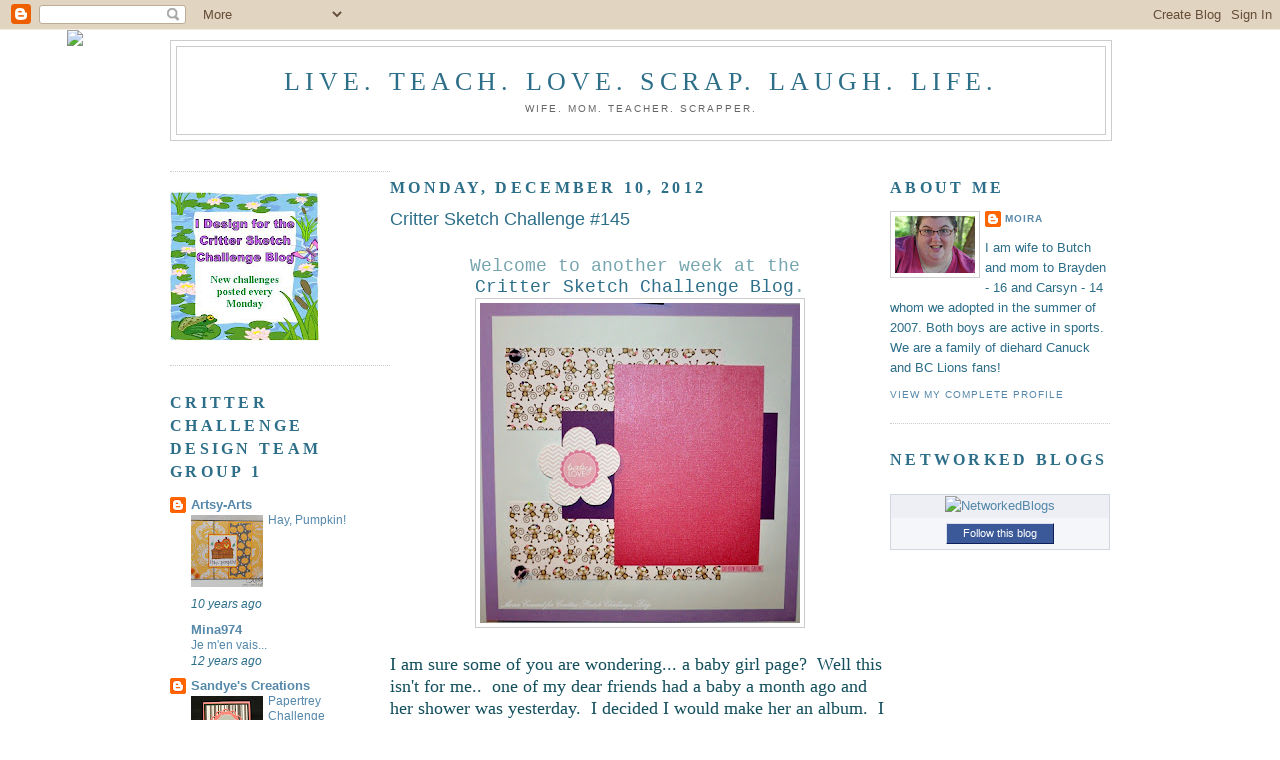

--- FILE ---
content_type: text/html; charset=UTF-8
request_url: https://onesmartbug.blogspot.com/2012/12/
body_size: 22028
content:
<!DOCTYPE html>
<html dir='ltr' xmlns='http://www.w3.org/1999/xhtml' xmlns:b='http://www.google.com/2005/gml/b' xmlns:data='http://www.google.com/2005/gml/data' xmlns:expr='http://www.google.com/2005/gml/expr'>
<head>
<link href='https://www.blogger.com/static/v1/widgets/2944754296-widget_css_bundle.css' rel='stylesheet' type='text/css'/>
<meta content='text/html; charset=UTF-8' http-equiv='Content-Type'/>
<meta content='blogger' name='generator'/>
<link href='https://onesmartbug.blogspot.com/favicon.ico' rel='icon' type='image/x-icon'/>
<link href='http://onesmartbug.blogspot.com/2012/12/' rel='canonical'/>
<link rel="alternate" type="application/atom+xml" title="Live. Teach. Love. Scrap. Laugh. Life. - Atom" href="https://onesmartbug.blogspot.com/feeds/posts/default" />
<link rel="alternate" type="application/rss+xml" title="Live. Teach. Love. Scrap. Laugh. Life. - RSS" href="https://onesmartbug.blogspot.com/feeds/posts/default?alt=rss" />
<link rel="service.post" type="application/atom+xml" title="Live. Teach. Love. Scrap. Laugh. Life. - Atom" href="https://www.blogger.com/feeds/1753458826377832481/posts/default" />
<!--Can't find substitution for tag [blog.ieCssRetrofitLinks]-->
<meta content='http://onesmartbug.blogspot.com/2012/12/' property='og:url'/>
<meta content='Live. Teach. Love. Scrap. Laugh. Life.' property='og:title'/>
<meta content='Wife. Mom. Teacher. Scrapper.' property='og:description'/>
<title>Live. Teach. Love. Scrap. Laugh. Life.: December 2012</title>
<style id='page-skin-1' type='text/css'><!--
/*
-----------------------------------------------
Blogger Template Style
Name:     Minima
Date:     26 Feb 2004
Updated by: Blogger Team
----------------------------------------------- */
/* Variable definitions
====================
<Variable name="bgcolor" description="Page Background Color"
type="color" default="#fff">
<Variable name="textcolor" description="Text Color"
type="color" default="#333">
<Variable name="linkcolor" description="Link Color"
type="color" default="#58a">
<Variable name="pagetitlecolor" description="Blog Title Color"
type="color" default="#666">
<Variable name="descriptioncolor" description="Blog Description Color"
type="color" default="#999">
<Variable name="titlecolor" description="Post Title Color"
type="color" default="#c60">
<Variable name="bordercolor" description="Border Color"
type="color" default="#ccc">
<Variable name="sidebarcolor" description="Sidebar Title Color"
type="color" default="#999">
<Variable name="sidebartextcolor" description="Sidebar Text Color"
type="color" default="#666">
<Variable name="visitedlinkcolor" description="Visited Link Color"
type="color" default="#999">
<Variable name="bodyfont" description="Text Font"
type="font" default="normal normal 100% Georgia, Serif">
<Variable name="headerfont" description="Sidebar Title Font"
type="font"
default="normal normal 78% 'Trebuchet MS',Trebuchet,Arial,Verdana,Sans-serif">
<Variable name="pagetitlefont" description="Blog Title Font"
type="font"
default="normal normal 200% Georgia, Serif">
<Variable name="descriptionfont" description="Blog Description Font"
type="font"
default="normal normal 78% 'Trebuchet MS', Trebuchet, Arial, Verdana, Sans-serif">
<Variable name="postfooterfont" description="Post Footer Font"
type="font"
default="normal normal 78% 'Trebuchet MS', Trebuchet, Arial, Verdana, Sans-serif">
<Variable name="startSide" description="Side where text starts in blog language"
type="automatic" default="left">
<Variable name="endSide" description="Side where text ends in blog language"
type="automatic" default="right">
*/
/* Use this with templates/template-twocol.html */
body {
background:#ffffff;
margin:0;
color:#4c4c4c;
font:x-small Georgia Serif;
font-size/* */:/**/small;
font-size: /**/small;
text-align: center;
}
a:link {
color:#5588aa;
text-decoration:none;
}
a:visited {
color:#2D6E89;
text-decoration:none;
}
a:hover {
color:#2D6E89;
text-decoration:underline;
}
a img {
border-width:0;
}
/* Header
-----------------------------------------------
*/
#header-wrapper {
width:940px;
margin:0 auto 10px;
border:1px solid #cccccc;
}
#header-inner {
background-position: center;
margin-left: auto;
margin-right: auto;
}
#header {
margin: 5px;
border: 1px solid #cccccc;
text-align: center;
color:#2D6E89;
}
#header h1 {
margin:5px 5px 0;
padding:15px 20px .25em;
line-height:1.2em;
text-transform:uppercase;
letter-spacing:.2em;
font: normal normal 200% Georgia, Times, serif;
}
#header a {
color:#2D6E89;
text-decoration:none;
}
#header a:hover {
color:#2D6E89;
}
#header .description {
margin:0 5px 5px;
padding:0 20px 15px;
max-width:940px;
text-transform:uppercase;
letter-spacing:.2em;
line-height: 1.4em;
font: normal normal 78% 'Trebuchet MS', Trebuchet, Arial, Verdana, Sans-serif;
color: #666666;
}
#header img {
margin-left: auto;
margin-right: auto;
}
/* Outer-Wrapper
----------------------------------------------- */
#outer-wrapper {
width: 940px;
margin:0 auto;
padding:10px;
text-align:left;
font: normal normal 99% Trebuchet, Trebuchet MS, Arial, sans-serif;
}
#left-sidebar-wrapper {
width: 220px;
float: left;
word-wrap: break-word; /* fix for long text breaking sidebar float in IE */
overflow: hidden; /* fix for long non-text content breaking IE sidebar float */
}
#main-wrapper {
width: 500px;
float: left;
word-wrap: break-word; /* fix for long text breaking sidebar float in IE */
overflow: hidden;     /* fix for long non-text content breaking IE sidebar float */
}
#sidebar-wrapper {
width: 220px;
float: right;
word-wrap: break-word; /* fix for long text breaking sidebar float in IE */
overflow: hidden;      /* fix for long non-text content breaking IE sidebar float */
}
/* Headings
----------------------------------------------- */
h2 {
margin:1.5em 0 .75em;
font:normal bold 128% Georgia, Times, serif;
line-height: 1.4em;
text-transform:uppercase;
letter-spacing:.2em;
color:#2D6E89;
}
/* Posts
-----------------------------------------------
*/
h2.date-header {
margin:1.5em 0 .5em;
}
.post {
margin:.5em 0 1.5em;
border-bottom:1px dotted #cccccc;
padding-bottom:1.5em;
}
.post h3 {
margin:.25em 0 0;
padding:0 0 4px;
font-size:140%;
font-weight:normal;
line-height:1.4em;
color:#2D6E89;
}
.post h3 a, .post h3 a:visited, .post h3 strong {
display:block;
text-decoration:none;
color:#2D6E89;
font-weight:normal;
}
.post h3 strong, .post h3 a:hover {
color:#4c4c4c;
}
.post-body {
margin:0 0 .75em;
line-height:1.6em;
}
.post-body blockquote {
line-height:1.3em;
}
.post-footer {
margin: .75em 0;
color:#2D6E89;
text-transform:uppercase;
letter-spacing:.1em;
font: normal normal 78% 'Trebuchet MS', Trebuchet, Arial, Verdana, Sans-serif;
line-height: 1.4em;
}
.comment-link {
margin-left:.6em;
}
.post img {
padding:4px;
border:1px solid #cccccc;
}
.post blockquote {
margin:1em 20px;
}
.post blockquote p {
margin:.75em 0;
}
/* Comments
----------------------------------------------- */
#comments h4 {
margin:1em 0;
font-weight: bold;
line-height: 1.4em;
text-transform:uppercase;
letter-spacing:.2em;
color: #2D6E89;
}
#comments-block {
margin:1em 0 1.5em;
line-height:1.6em;
}
#comments-block .comment-author {
margin:.5em 0;
}
#comments-block .comment-body {
margin:.25em 0 0;
}
#comments-block .comment-footer {
margin:-.25em 0 2em;
line-height: 1.4em;
text-transform:uppercase;
letter-spacing:.1em;
}
#comments-block .comment-body p {
margin:0 0 .75em;
}
.deleted-comment {
font-style:italic;
color:gray;
}
#blog-pager-newer-link {
float: left;
}
#blog-pager-older-link {
float: right;
}
#blog-pager {
text-align: center;
}
.feed-links {
clear: both;
line-height: 2.5em;
}
/* Sidebar Content
----------------------------------------------- */
.sidebar {
color: #2D6E89;
line-height: 1.5em;
}
.sidebar ul {
list-style:none;
margin:0 0 0;
padding:0 0 0;
}
.sidebar li {
margin:0;
padding-top:0;
padding-right:0;
padding-bottom:.25em;
padding-left:15px;
text-indent:-15px;
line-height:1.5em;
}
.sidebar .widget, .main .widget {
border-bottom:1px dotted #cccccc;
margin:0 0 1.5em;
padding:0 0 1.5em;
}
.main .Blog {
border-bottom-width: 0;
}
/* Profile
----------------------------------------------- */
.profile-img {
float: left;
margin-top: 0;
margin-right: 5px;
margin-bottom: 5px;
margin-left: 0;
padding: 4px;
border: 1px solid #cccccc;
}
.profile-data {
margin:0;
text-transform:uppercase;
letter-spacing:.1em;
font: normal normal 78% 'Trebuchet MS', Trebuchet, Arial, Verdana, Sans-serif;
color: #2D6E89;
font-weight: bold;
line-height: 1.6em;
}
.profile-datablock {
margin:.5em 0 .5em;
}
.profile-textblock {
margin: 0.5em 0;
line-height: 1.6em;
}
.profile-link {
font: normal normal 78% 'Trebuchet MS', Trebuchet, Arial, Verdana, Sans-serif;
text-transform: uppercase;
letter-spacing: .1em;
}
/* Footer
----------------------------------------------- */
#footer {
width:940px;
clear:both;
margin:0 auto;
padding-top:15px;
line-height: 1.6em;
text-transform:uppercase;
letter-spacing:.1em;
text-align: center;
}

--></style>
<link href='https://www.blogger.com/dyn-css/authorization.css?targetBlogID=1753458826377832481&amp;zx=9bf3baae-b48d-4c46-a1b8-76195b750f59' media='none' onload='if(media!=&#39;all&#39;)media=&#39;all&#39;' rel='stylesheet'/><noscript><link href='https://www.blogger.com/dyn-css/authorization.css?targetBlogID=1753458826377832481&amp;zx=9bf3baae-b48d-4c46-a1b8-76195b750f59' rel='stylesheet'/></noscript>
<meta name='google-adsense-platform-account' content='ca-host-pub-1556223355139109'/>
<meta name='google-adsense-platform-domain' content='blogspot.com'/>

</head>
<body>
<div class='navbar section' id='navbar'><div class='widget Navbar' data-version='1' id='Navbar1'><script type="text/javascript">
    function setAttributeOnload(object, attribute, val) {
      if(window.addEventListener) {
        window.addEventListener('load',
          function(){ object[attribute] = val; }, false);
      } else {
        window.attachEvent('onload', function(){ object[attribute] = val; });
      }
    }
  </script>
<div id="navbar-iframe-container"></div>
<script type="text/javascript" src="https://apis.google.com/js/platform.js"></script>
<script type="text/javascript">
      gapi.load("gapi.iframes:gapi.iframes.style.bubble", function() {
        if (gapi.iframes && gapi.iframes.getContext) {
          gapi.iframes.getContext().openChild({
              url: 'https://www.blogger.com/navbar/1753458826377832481?origin\x3dhttps://onesmartbug.blogspot.com',
              where: document.getElementById("navbar-iframe-container"),
              id: "navbar-iframe"
          });
        }
      });
    </script><script type="text/javascript">
(function() {
var script = document.createElement('script');
script.type = 'text/javascript';
script.src = '//pagead2.googlesyndication.com/pagead/js/google_top_exp.js';
var head = document.getElementsByTagName('head')[0];
if (head) {
head.appendChild(script);
}})();
</script>
</div></div>
<div id='outer-wrapper'><div id='wrap2'>
<!-- skip links for text browsers -->
<span id='skiplinks' style='display:none;'>
<a href='#main'>skip to main </a> |
      <a href='#sidebar'>skip to sidebar</a>
</span>
<div id='header-wrapper'>
<div class='header section' id='header'><div class='widget Header' data-version='1' id='Header1'>
<div id='header-inner'>
<div class='titlewrapper'>
<h1 class='title'>
<a href='https://onesmartbug.blogspot.com/'>
Live. Teach. Love. Scrap. Laugh. Life.
</a>
</h1>
</div>
<div class='descriptionwrapper'>
<p class='description'><span>Wife. Mom. Teacher. Scrapper.</span></p>
</div>
</div>
</div></div>
</div>
<div id='content-wrapper'>
<div id='crosscol-wrapper' style='text-align:center'>
<div class='crosscol no-items section' id='crosscol'></div>
</div>
<div id='left-sidebar-wrapper'>
<div class='sidebar section' id='left-sidebar'><div class='widget HTML' data-version='1' id='HTML2'>
<div class='widget-content'>
<script>document.write(unescape("%3Cstyle%20type%3D%22text/css%22%3E%0Abody%20%7B%20background-image%20%3A%20url%28%22http://thecutestblogontheblock.com/wp-content/uploads/2012/07/top-of-the-class-free-blog-background-layout-school-3c3.jpg%20%22%29%3B%20background-position%3A%20center%3B%20background-repeat%3A%20no-repeat%3B%20%20background-attachment%20%3A%20fixed%3B%20%7D%0A%3C/style%3E%0A%3Cscript%20type%3D%22text/javascript%22%3E%0Avar%20div%20%3D%20document.createElement%28%27div%27%29%3B%0Adiv.setAttribute%28%27style%27%2C%22position%3A%20absolute%3B%20left%3A%200px%3B%20top%3A%2030px%3B%20z-index%3A%2050%3B%20width%3A%20150px%3B%20height%3A%2045px%3B%22%29%3B%0Adiv.innerHTML%20%3D%20%27%3Ca%20target%3D%22_blank%22%20href%3D%22%20http%3A//www.thecutestblogontheblock.com%22%3E%3Cimg%20border%3D%220%22%20src%3D%22http%3A//www.thecutestblogontheblock.com/images/tag.png%22%3E%3C/a%3E%27%3B%0Adocument.getElementsByTagName%28%27body%27%29.item%280%29.appendChild%28div%29%3B%0A%3C/script%3E"));</script>
</div>
<div class='clear'></div>
</div><div class='widget Image' data-version='1' id='Image7'>
<div class='widget-content'>
<a href='http://critterchallengeblog.blogspot.ca/'>
<img alt='' height='150' id='Image7_img' src='https://blogger.googleusercontent.com/img/b/R29vZ2xl/AVvXsEg-Zo9IGMHHSoy_OuD2bdDW1l96AF6h1PuzYrHc30F-6-EcRuEFi6dZrxUOCSVHZzB12SVgkaZOoM_8RIcyK2_xg6oHaq7HxcmkUrrkMlITxQ4a2VxU7DNssp64kaLQXa3WqaTwW4kX2h8/s150/critterdesign+team+badge.jpg' width='150'/>
</a>
<br/>
</div>
<div class='clear'></div>
</div><div class='widget BlogList' data-version='1' id='BlogList3'>
<h2 class='title'>Critter Challenge Design Team Group 1</h2>
<div class='widget-content'>
<div class='blog-list-container' id='BlogList3_container'>
<ul id='BlogList3_blogs'>
<li style='display: block;'>
<div class='blog-icon'>
<img data-lateloadsrc='https://lh3.googleusercontent.com/blogger_img_proxy/AEn0k_vRHqfv693vvRyFIgFVrVdoamNw4PmEgXrPn52Ly92OUm7XLNEdafT1B8ObS-wNZw6rEZZ2eJYdIY2pmBlx4loJm1-EKhDfS3IRzvLteQ=s16-w16-h16' height='16' width='16'/>
</div>
<div class='blog-content'>
<div class='blog-title'>
<a href='http://artsy-arts.blogspot.com/' target='_blank'>
Artsy-Arts</a>
</div>
<div class='item-content'>
<div class='item-thumbnail'>
<a href='http://artsy-arts.blogspot.com/' target='_blank'>
<img alt='' border='0' height='72' src='https://blogger.googleusercontent.com/img/b/R29vZ2xl/AVvXsEjOpW9ImDV5kZU-TtZiAcGsmKoh-WK88pQaKsBoy8Q1a2-y79g5SIxpRgvXEvDNVcmmNoNetzQJmEfwrfKQnaCkVShaoFjg4yTcCbH0rqX_JQh06k9av57nKMgrxqTmcYa2MWSj5_dbnII/s72-c/DSCN4232.JPG' width='72'/>
</a>
</div>
<span class='item-title'>
<a href='http://artsy-arts.blogspot.com/2015/10/hay-pumpkin.html' target='_blank'>
Hay, Pumpkin!
</a>
</span>
<div class='item-time'>
10 years ago
</div>
</div>
</div>
<div style='clear: both;'></div>
</li>
<li style='display: block;'>
<div class='blog-icon'>
<img data-lateloadsrc='https://lh3.googleusercontent.com/blogger_img_proxy/AEn0k_v30CCQBfyq1zlE2bmG2Wr9hJD3-TdKbqKfI1B_4ZzoM6utkxE_rAnlrt6i4ePoUKQZISsd6RBX-GHF2SCxQJVTJ_1Rzw0t6ZzslQ=s16-w16-h16' height='16' width='16'/>
</div>
<div class='blog-content'>
<div class='blog-title'>
<a href='https://mina974.typepad.com/mina974/' target='_blank'>
Mina974</a>
</div>
<div class='item-content'>
<span class='item-title'>
<a href='https://mina974.typepad.com/mina974/2013/12/je-men-vais.html' target='_blank'>
Je m'en vais...
</a>
</span>
<div class='item-time'>
12 years ago
</div>
</div>
</div>
<div style='clear: both;'></div>
</li>
<li style='display: block;'>
<div class='blog-icon'>
<img data-lateloadsrc='https://lh3.googleusercontent.com/blogger_img_proxy/AEn0k_vxRd8BUhlzTOQN0kmhrWGqsR9Cnk-aKWd6nvTo-KqEIEmM8U21So6UGP3EzaOMLfKQPf3q2RKnKPHDKQSbdrRhzg3jbqubeNcOJmwx0FjNKlI-WA=s16-w16-h16' height='16' width='16'/>
</div>
<div class='blog-content'>
<div class='blog-title'>
<a href='http://sandyescreations.blogspot.com/' target='_blank'>
Sandye's Creations</a>
</div>
<div class='item-content'>
<div class='item-thumbnail'>
<a href='http://sandyescreations.blogspot.com/' target='_blank'>
<img alt='' border='0' height='72' src='https://blogger.googleusercontent.com/img/b/R29vZ2xl/AVvXsEiacqUqkr4B7-P-wBz-dU3MuTPlRPa0G_ROnydcKkRefrc9lWoBlPFUXzU1gUujHrwDT1Lsbuq8U6_PrCEbB84PY4JGf3v6H4E2SvyzRIclST1IDyZayqKLPtB6va-Jaca0RfPBwjKGf6q7/s72-c/P1160998.JPG' width='72'/>
</a>
</div>
<span class='item-title'>
<a href='http://sandyescreations.blogspot.com/2018/02/papertrey-challenge_15.html' target='_blank'>
Papertrey Challenge
</a>
</span>
<div class='item-time'>
7 years ago
</div>
</div>
</div>
<div style='clear: both;'></div>
</li>
<li style='display: block;'>
<div class='blog-icon'>
<img data-lateloadsrc='https://lh3.googleusercontent.com/blogger_img_proxy/AEn0k_uPIPVqer_0W1FwOH7VCtmRndSIpbuEPySQKUmxjaNyh3XPk6tcQ7H8_FTWVU_K-_CLt_fcn-26LOJ_oE4u3la9xLlW4cZV0xyVsJ08H8Ugt5d7Jg=s16-w16-h16' height='16' width='16'/>
</div>
<div class='blog-content'>
<div class='blog-title'>
<a href='http://sundaymorningcard.blogspot.com/' target='_blank'>
Sunday Morning</a>
</div>
<div class='item-content'>
<div class='item-thumbnail'>
<a href='http://sundaymorningcard.blogspot.com/' target='_blank'>
<img alt='' border='0' height='72' src='https://blogger.googleusercontent.com/img/a/AVvXsEi3lAHpwl5PdbXSTrDqj1cmQrCJnCWtgR045JjChweNpq_cyTpdh5AlW0Y2G5QqQUin6PD8FvtsTDF2eom4kDGp-nEnwNK6HtXzBFwDKavvqrg06X-OiR6booG3mVO-BYAS3rqRNwFJp-hgcUFh6okMzIYb9bywy1vvXiU6DFMRtCm4edvqtl4FWaNKZKvQ=s72-w257-h342-c' width='72'/>
</a>
</div>
<span class='item-title'>
<a href='http://sundaymorningcard.blogspot.com/2024/05/hello.html' target='_blank'>
Hello
</a>
</span>
<div class='item-time'>
1 year ago
</div>
</div>
</div>
<div style='clear: both;'></div>
</li>
</ul>
<div class='clear'></div>
</div>
</div>
</div><div class='widget BlogList' data-version='1' id='BlogList4'>
<h2 class='title'>Critter Challenge Design Team Group 2</h2>
<div class='widget-content'>
<div class='blog-list-container' id='BlogList4_container'>
<ul id='BlogList4_blogs'>
<li style='display: block;'>
<div class='blog-icon'>
<img data-lateloadsrc='https://lh3.googleusercontent.com/blogger_img_proxy/AEn0k_sncAT4GKYEf4F_mgKeUaoHAknow38uN3RIN56LYoBwNMXBJQ662kzPgphq_BNaHozGC6w_2Cb3I0x1O9RQ6BSqoWj6TtfS_YtEMJoBmMsmTOEi=s16-w16-h16' height='16' width='16'/>
</div>
<div class='blog-content'>
<div class='blog-title'>
<a href='http://lafeerieduscrap.blogspot.com/' target='_blank'>
La Féérie du Scrap</a>
</div>
<div class='item-content'>
<div class='item-thumbnail'>
<a href='http://lafeerieduscrap.blogspot.com/' target='_blank'>
<img alt='' border='0' height='72' src='https://blogger.googleusercontent.com/img/b/R29vZ2xl/AVvXsEgJwoDh-PFiJlkMSvDB2UDq5yoLZqqTyDNLooJ0RQK6CWIvOzKIWNIhIMkz6yxZXD4Y4Ji2CSxrliQS4r7UwUHYbhJmfXWJ8DoGL1PkkQzrT2t57eJEkraPzvc4FOy-oFoe_CD8hgeDouA/s72-c/adayfordaisies+logo.png' width='72'/>
</a>
</div>
<span class='item-title'>
<a href='http://lafeerieduscrap.blogspot.com/2016/11/jos-scrap-shack-challenge.html' target='_blank'>
Jo's Scrap Shack Challenge!
</a>
</span>
<div class='item-time'>
9 years ago
</div>
</div>
</div>
<div style='clear: both;'></div>
</li>
<li style='display: block;'>
<div class='blog-icon'>
<img data-lateloadsrc='https://lh3.googleusercontent.com/blogger_img_proxy/AEn0k_urwxniupsWpWacXEtDEDIQwvBbCGYnTsjsjHcuHpDd48HNSXymVTi_6ByOpMKm8zHxO3t0IKkRgLKtZ7bNHVRHcqLSDgrnfW-2e5XVOOLN8g=s16-w16-h16' height='16' width='16'/>
</div>
<div class='blog-content'>
<div class='blog-title'>
<a href='http://imblackmartha.blogspot.com/' target='_blank'>
I'm Black Martha</a>
</div>
<div class='item-content'>
<div class='item-thumbnail'>
<a href='http://imblackmartha.blogspot.com/' target='_blank'>
<img alt='' border='0' height='72' src='https://blogger.googleusercontent.com/img/b/R29vZ2xl/AVvXsEhB9huVN_-a59UHjD6PQcTYp5opszGdXOJGWP2RK4Oeyv0fnAnc0gmkqbnr8rWPnuief-qvsWblQk6OYkzWNb3bAfwjPjJJCLRylW2UoNl6HWbcP9EcTwsUI-Ss3_36BmNxqyBFzFc_2FN2/s72-c/DSC_3210.jpg' width='72'/>
</a>
</div>
<span class='item-title'>
<a href='http://imblackmartha.blogspot.com/2016/02/club-kennyk.html' target='_blank'>
Club KennyK
</a>
</span>
<div class='item-time'>
9 years ago
</div>
</div>
</div>
<div style='clear: both;'></div>
</li>
<li style='display: block;'>
<div class='blog-icon'>
<img data-lateloadsrc='https://lh3.googleusercontent.com/blogger_img_proxy/AEn0k_tZGa_C7tJjX6on1dkAkpxHMBUmn2R9inPEfofEEZD_2EcnnTi8JGvNMJdhI3ycbMooCCWRXBmpYgDAT28WyBA2OzZ6Gsm6iyJQYDz2boRxTw=s16-w16-h16' height='16' width='16'/>
</div>
<div class='blog-content'>
<div class='blog-title'>
<a href='http://creaturesocks.blogspot.com/' target='_blank'>
Creature Socks</a>
</div>
<div class='item-content'>
<div class='item-thumbnail'>
<a href='http://creaturesocks.blogspot.com/' target='_blank'>
<img alt="" border="0" height="72" src="//1.bp.blogspot.com/-7LcwOvy4qSI/U9QehEqlV7I/AAAAAAAAAT4/2i81UtqlZ44/s72-c/1-6.jpg" width="72">
</a>
</div>
<span class='item-title'>
<a href='http://creaturesocks.blogspot.com/2014/07/100-project-challenge.html' target='_blank'>
100 Project Challenge
</a>
</span>
<div class='item-time'>
11 years ago
</div>
</div>
</div>
<div style='clear: both;'></div>
</li>
<li style='display: block;'>
<div class='blog-icon'>
<img data-lateloadsrc='https://lh3.googleusercontent.com/blogger_img_proxy/AEn0k_sXmwwl2j4ffIsF_z_RgSTE6dsg7KmevpgZGSiVPEMax_9lersoCmKzUNMu_Rh5L3g0Fz7pdPX71F0GFAl4ll8VKoXBjYceg7I-1tXG=s16-w16-h16' height='16' width='16'/>
</div>
<div class='blog-content'>
<div class='blog-title'>
<a href='http://tayberrys.blogspot.com/' target='_blank'>
Tayberrys</a>
</div>
<div class='item-content'>
<div class='item-thumbnail'>
<a href='http://tayberrys.blogspot.com/' target='_blank'>
<img alt='' border='0' height='72' src='https://blogger.googleusercontent.com/img/b/R29vZ2xl/AVvXsEi0o3F0-HjUbHq9XEwzfYfUCbi0AkoL5pSFLbTwf5QvmktAGBQkHEzslPJlHQ8JZZCxABIz6ME38HQgIWBV4U3_I9T-r0bD9zW7jED5izL4_Ivv-mbexqVsckna-jECBsbRBNXawQDbKZ52/s72-c/dc+sewing+unionjack+case.jpg' width='72'/>
</a>
</div>
<span class='item-title'>
<a href='http://tayberrys.blogspot.com/2013/07/great-british-flavour.html' target='_blank'>
Great British Flavour....
</a>
</span>
<div class='item-time'>
12 years ago
</div>
</div>
</div>
<div style='clear: both;'></div>
</li>
<li style='display: block;'>
<div class='blog-icon'>
<img data-lateloadsrc='https://lh3.googleusercontent.com/blogger_img_proxy/AEn0k_s2vqSptXp7Mi9sTZbuCq9VVroSoDHwTCYbxSWS_e9ER5ZdzwxlVEzXBrL3mXbl5f8k1j2Yq03nALpURj_u6hygSDZwaW4sikefqk9gp-U=s16-w16-h16' height='16' width='16'/>
</div>
<div class='blog-content'>
<div class='blog-title'>
<a href='http://onesmartbug.blogspot.com/' target='_blank'>
Moira (me)</a>
</div>
<div class='item-content'>
<div class='item-thumbnail'>
<a href='http://onesmartbug.blogspot.com/' target='_blank'>
<img alt='' border='0' height='72' src='https://blogger.googleusercontent.com/img/b/R29vZ2xl/AVvXsEiUF0ZolnHm3xM7epyn_kUpqgQtXHy46MDQOc1LhJ_VPO9V6GNVEngH7cRcDyup1ApeL-SRHHo5AR58-TP9vtAWrgbY0Vr5OXxyYe3Hf3QLTIhPHWi74ZmmOIYX30STF11S89Be8eh4BGM/s72-c/Critter+161double.jpg' width='72'/>
</a>
</div>
<span class='item-title'>
<a href='http://onesmartbug.blogspot.com/2013/04/critter-challenge-161-buttons.html' target='_blank'>
Critter Challenge #161 - Buttons
</a>
</span>
<div class='item-time'>
12 years ago
</div>
</div>
</div>
<div style='clear: both;'></div>
</li>
</ul>
<div class='clear'></div>
</div>
</div>
</div><div class='widget Image' data-version='1' id='Image6'>
<div class='widget-content'>
<img alt='' height='146' id='Image6_img' src='https://blogger.googleusercontent.com/img/b/R29vZ2xl/AVvXsEijarVExtaDq2CqIhO2QJKrPM1gdnir_voQ6Cj6NkTwhlri_qhhCSYtNrRnU1XgW9P2ixpOnqe_M9AqG0G-1ZCR3PI-eDI41F8qfVKE6FFmjetx1KT0-LEweNL4RxmsaTtxEJhBFZqt_-w/s220/pinkbrown_badge_FB.jpg' width='150'/>
<br/>
</div>
<div class='clear'></div>
</div><div class='widget Followers' data-version='1' id='Followers1'>
<h2 class='title'>Followers</h2>
<div class='widget-content'>
<div id='Followers1-wrapper'>
<div style='margin-right:2px;'>
<div><script type="text/javascript" src="https://apis.google.com/js/platform.js"></script>
<div id="followers-iframe-container"></div>
<script type="text/javascript">
    window.followersIframe = null;
    function followersIframeOpen(url) {
      gapi.load("gapi.iframes", function() {
        if (gapi.iframes && gapi.iframes.getContext) {
          window.followersIframe = gapi.iframes.getContext().openChild({
            url: url,
            where: document.getElementById("followers-iframe-container"),
            messageHandlersFilter: gapi.iframes.CROSS_ORIGIN_IFRAMES_FILTER,
            messageHandlers: {
              '_ready': function(obj) {
                window.followersIframe.getIframeEl().height = obj.height;
              },
              'reset': function() {
                window.followersIframe.close();
                followersIframeOpen("https://www.blogger.com/followers/frame/1753458826377832481?colors\x3dCgt0cmFuc3BhcmVudBILdHJhbnNwYXJlbnQaByMyRDZFODkiByM1NTg4YWEqByNmZmZmZmYyByMyRDZFODk6ByMyRDZFODlCByM1NTg4YWFKByM2NjY2NjZSByM1NTg4YWFaC3RyYW5zcGFyZW50\x26pageSize\x3d21\x26hl\x3den\x26origin\x3dhttps://onesmartbug.blogspot.com");
              },
              'open': function(url) {
                window.followersIframe.close();
                followersIframeOpen(url);
              }
            }
          });
        }
      });
    }
    followersIframeOpen("https://www.blogger.com/followers/frame/1753458826377832481?colors\x3dCgt0cmFuc3BhcmVudBILdHJhbnNwYXJlbnQaByMyRDZFODkiByM1NTg4YWEqByNmZmZmZmYyByMyRDZFODk6ByMyRDZFODlCByM1NTg4YWFKByM2NjY2NjZSByM1NTg4YWFaC3RyYW5zcGFyZW50\x26pageSize\x3d21\x26hl\x3den\x26origin\x3dhttps://onesmartbug.blogspot.com");
  </script></div>
</div>
</div>
<div class='clear'></div>
</div>
</div><div class='widget Image' data-version='1' id='Image3'>
<h2>Blog Awards</h2>
<div class='widget-content'>
<img alt='Blog Awards' height='200' id='Image3_img' src='//3.bp.blogspot.com/_vj0oDCQwU4g/TK_cimU7EgI/AAAAAAAAHE8/HmDCApKxZig/S220/blog+award.jpg' width='185'/>
<br/>
</div>
<div class='clear'></div>
</div><div class='widget Image' data-version='1' id='Image4'>
<div class='widget-content'>
<img alt='' height='200' id='Image4_img' src='//4.bp.blogspot.com/_vj0oDCQwU4g/TK_crMry2iI/AAAAAAAAHFE/qb5SW0AlPTE/S220/leiphartonart0870_Beautiful+Blogger+Award.jpg' width='200'/>
<br/>
</div>
<div class='clear'></div>
</div><div class='widget Image' data-version='1' id='Image5'>
<div class='widget-content'>
<img alt='' height='200' id='Image5_img' src='https://blogger.googleusercontent.com/img/b/R29vZ2xl/AVvXsEjUZ6zmF7NeoQX9Eo0UGVCPabUU3wzEqjyGzu8uAZLJXJZwcjS3jKgmA5cxnBuBNutgWlhmxvaRJ8CRGnjtpf1r6enYezKDlzWfQrCoKNBysAzIlP25dkyKOljvoxMg4BAEaGu2HbzbALE/s220/cherry_on_top_award_fr_Bridgett.jpg' width='200'/>
<br/>
</div>
<div class='clear'></div>
</div><div class='widget HTML' data-version='1' id='HTML3'>
<h2 class='title'>Feedjit</h2>
<div class='widget-content'>
<script type="text/javascript" src="//feedjit.com/serve/?bc=A7FCE4&amp;tc=242D8D&amp;brd1=FFBCBC&amp;lnk=81B6AC&amp;hc=5E8485&amp;ww=160"></script><noscript><a href="http://feedjit.com/">Feedjit Live Blog Stats</a></noscript>
</div>
<div class='clear'></div>
</div></div>
</div>
<div id='main-wrapper'>
<div class='main section' id='main'><div class='widget Blog' data-version='1' id='Blog1'>
<div class='blog-posts hfeed'>

          <div class="date-outer">
        
<h2 class='date-header'><span>Monday, December 10, 2012</span></h2>

          <div class="date-posts">
        
<div class='post-outer'>
<div class='post hentry'>
<a name='4817580895734991861'></a>
<h3 class='post-title entry-title'>
<a href='https://onesmartbug.blogspot.com/2012/12/welcome-to-another-week-at-critter.html'>Critter Sketch Challenge #145</a>
</h3>
<div class='post-header-line-1'></div>
<div class='post-body entry-content'>
<br />
<div style="background-color: white; color: #4c4c4c; font-family: Trebuchet, 'Trebuchet MS', Arial, sans-serif; line-height: 20.58333396911621px; text-align: center;">
<span style="color: #76a5af; font-family: 'Courier New', Courier, monospace; font-size: large;">Welcome to another week at the&nbsp;</span></div>
<div style="background-color: white; color: #4c4c4c; font-family: Trebuchet, 'Trebuchet MS', Arial, sans-serif; line-height: 20.58333396911621px; text-align: center;">
<span style="color: #76a5af; font-family: 'Courier New', Courier, monospace; font-size: large;"><a href="http://critterchallengeblog.blogspot.ca/" style="color: #2d6e89; text-decoration: initial;">Critter Sketch Challenge Blog</a>.</span></div>
<div style="background-color: white; color: #4c4c4c; font-family: Trebuchet, 'Trebuchet MS', Arial, sans-serif; line-height: 20.58333396911621px; text-align: center;">
</div>
<div class="separator" style="clear: both; text-align: center;">
<a href="https://blogger.googleusercontent.com/img/b/R29vZ2xl/AVvXsEjZpXp1JEG78vgkNcXCKatBOStw5gNtuqAkIM2rVEyhkboCthlLIsvU4ASXt6dOML6HxkJvHfPURh26mC7NNziRMDavOop45Gx3z87iNBglW6dRT5A5HTlCrAPuzUtOQvciT3rDYF8B-HQ/s1600/Critter+145.jpg" imageanchor="1" style="margin-left: 1em; margin-right: 1em;"><img border="0" height="320" src="https://blogger.googleusercontent.com/img/b/R29vZ2xl/AVvXsEjZpXp1JEG78vgkNcXCKatBOStw5gNtuqAkIM2rVEyhkboCthlLIsvU4ASXt6dOML6HxkJvHfPURh26mC7NNziRMDavOop45Gx3z87iNBglW6dRT5A5HTlCrAPuzUtOQvciT3rDYF8B-HQ/s320/Critter+145.jpg" width="320" /></a></div>
<div class="separator" style="background-color: white; clear: both; color: #4c4c4c; font-family: Trebuchet, 'Trebuchet MS', Arial, sans-serif; font-size: 13px; line-height: 20.58333396911621px; text-align: center;">
<br /></div>
<span style="color: #134f5c; font-family: Georgia, Times New Roman, serif; font-size: large;">I am sure some of you are wondering... a baby girl page? &nbsp;Well this isn't for me.. &nbsp;one of my dear friends had a baby a month ago and her shower was yesterday. &nbsp;I decided I would make her an album. &nbsp;I tried so hard to have it done in time, but I had a big fall on Thursday night - and was way too sore to work on it. &nbsp;So I gave it to her half done and took it home with me after the shower. &nbsp;She loved it and can't wait to see what the rest of it looks like.</span><br />
<span style="color: #134f5c; font-family: Georgia, Times New Roman, serif; font-size: large;"><br /></span>
<span style="color: #134f5c; font-family: Georgia, Times New Roman, serif; font-size: large;">I decided I would buy the Bella Blvd. "Baby Girl" combo pack and see how far I could take it by just adding &nbsp;cardstock and a few embellishments like buttons and brads. &nbsp;So far so good.. &nbsp;I've done 15 pages and I still have five full pages and a bunch of "scraps". &nbsp;I should have not trouble getting all 20 pages down with just the one paper kit. &nbsp;Now, it was hard to find 20 pieces of pink/purple cardstock (for backgrounds) plus some for matting etc. - I managed to get it from my stash - but now I really have no pink/purple cardstock... &nbsp;good thing I have boys.</span><br />
<div style="background-color: white; color: #4c4c4c; font-family: Trebuchet, 'Trebuchet MS', Arial, sans-serif; font-size: 13px; line-height: 20.58333396911621px; text-align: center;">
<span style="color: #76a5af; font-family: 'Courier New', Courier, monospace; font-size: medium;"><br /></span></div>
<div style="background-color: white; color: #4c4c4c; font-family: Trebuchet, 'Trebuchet MS', Arial, sans-serif; line-height: 20.58333396911621px; text-align: center;">
<span style="color: #76a5af; font-family: 'Courier New', Courier, monospace; font-size: large;">Supplies -&nbsp;</span></div>
<div style="background-color: white; color: #4c4c4c; font-family: Trebuchet, 'Trebuchet MS', Arial, sans-serif; line-height: 20.58333396911621px; text-align: center;">
<span style="color: #76a5af; font-family: 'Courier New', Courier, monospace; font-size: large;">Monkey Paper and Baby Love sticker - Bella Blvd. "Baby Girl"</span></div>
<div style="background-color: white; color: #4c4c4c; font-family: Trebuchet, 'Trebuchet MS', Arial, sans-serif; line-height: 20.58333396911621px; text-align: center;">
<span style="color: #76a5af; font-family: 'Courier New', Courier, monospace; font-size: large;">Lilac - DCWV</span></div>
<div style="background-color: white; color: #4c4c4c; font-family: Trebuchet, 'Trebuchet MS', Arial, sans-serif; line-height: 20.58333396911621px; text-align: center;">
<span style="color: #76a5af; font-family: 'Courier New', Courier, monospace; font-size: large;">Hot Pink - Bazzill Bling</span></div>
<div style="background-color: white; color: #4c4c4c; font-family: Trebuchet, 'Trebuchet MS', Arial, sans-serif; line-height: 20.58333396911621px; text-align: center;">
<span style="color: #76a5af; font-family: 'Courier New', Courier, monospace; font-size: large;">Dark Purple and white paper from my stash</span></div>
<div style="background-color: white; color: #4c4c4c; font-family: Trebuchet, 'Trebuchet MS', Arial, sans-serif; line-height: 20.58333396911621px; text-align: center;">
<span style="color: #76a5af; font-family: 'Courier New', Courier, monospace; font-size: large;">Buttons and twine from my stash</span></div>
<div style="background-color: white; color: #4c4c4c; font-family: Trebuchet, 'Trebuchet MS', Arial, sans-serif; font-size: 13px; line-height: 20.58333396911621px; text-align: center;">
<br /></div>
<div style="background-color: white; color: #4c4c4c; font-family: Trebuchet, 'Trebuchet MS', Arial, sans-serif; font-size: 13px; line-height: 20.58333396911621px; text-align: center;">
<span style="color: #76a5af; font-family: 'Courier New', Courier, monospace; font-size: medium;"><br /></span></div>
<div style="background-color: white; color: #4c4c4c; font-family: Trebuchet, 'Trebuchet MS', Arial, sans-serif; font-size: 13px; line-height: 20.58333396911621px; text-align: center;">
<b style="color: #76a5af; font-family: 'Courier New', Courier, monospace; font-size: x-large;">Here is the fabulous sketch from sketch artist&nbsp;</b><b style="color: #76a5af; font-family: 'Courier New', Courier, monospace; font-size: x-large;"><a href="http://thesmartstamper.blogspot.ca/" style="color: #2d6e89; font-weight: normal; line-height: 25px; text-decoration: initial;" target="_blank">Colleen Spangler</a>.</b></div>
<div style="background-color: white; color: #4c4c4c; font-family: Trebuchet, 'Trebuchet MS', Arial, sans-serif; font-size: 13px; line-height: 20.58333396911621px; text-align: center;">
<b style="color: #76a5af; font-family: 'Courier New', Courier, monospace; font-size: x-large;"><br /></b></div>
<div style="background-color: white; color: #4c4c4c; font-family: Trebuchet, 'Trebuchet MS', Arial, sans-serif; font-size: 13px; line-height: 20.58333396911621px; text-align: center;">
<a href="https://blogger.googleusercontent.com/img/b/R29vZ2xl/AVvXsEi9Qf7bcUvMkSm375UX1GbDCcz66eOO15ZiGhQfmq1or2A1bDpO9S6BflJYwg4k87D3xoc-JTipLbiiXWgirsLYxqzIvFXjxsEJkp_ZQMgeoMfjNGBfzo56D1UnrYX-_o2djaKQFqxZkLw/s1600/145sketch.jpg" imageanchor="1" style="font-family: &#39;Times New Roman&#39;; font-size: medium; line-height: normal; margin-left: 1em; margin-right: 1em;"><img border="0" height="310" src="https://blogger.googleusercontent.com/img/b/R29vZ2xl/AVvXsEi9Qf7bcUvMkSm375UX1GbDCcz66eOO15ZiGhQfmq1or2A1bDpO9S6BflJYwg4k87D3xoc-JTipLbiiXWgirsLYxqzIvFXjxsEJkp_ZQMgeoMfjNGBfzo56D1UnrYX-_o2djaKQFqxZkLw/s320/145sketch.jpg" width="320" /></a><br />
<br />
<br />
<span style="color: #76a5af; font-family: 'Courier New', Courier, monospace; font-size: large;">Make sure you head over to&nbsp;</span><span style="color: #76a5af; font-family: 'Courier New', Courier, monospace; font-size: large;">the&nbsp;</span><br />
<div style="font-size: medium;">
<span style="color: #76a5af; font-family: 'Courier New', Courier, monospace; font-size: large;"><a href="http://critterchallengeblog.blogspot.ca/" style="color: #2d6e89; text-decoration: initial;">Critter Sketch Challenge Blog</a>&nbsp;and enter your creation for a chance to win a great prize from December's sponsor.</span><br />

<br />
<div>
<a href="http://www.stampandcreate.com/" target="_blank"><img border="0" height="106" src="https://blogger.googleusercontent.com/img/b/R29vZ2xl/AVvXsEicP4cGLdbXRTXk_8t2n257ZqDf-rFUzrFZ57yIV0J6s5JZ3xWkDCfNLNdn5XVNf_RiopstU0Rl3HBmj6U5hwQllyPRjRlc3KFjNXWtIDgq1H6q2pVBRNjIkP8OftmFrvtpJvzWB8aPtP4/s320/145banner.jpg" width="320" /></a> </div>
</div>
</div>
<div style='clear: both;'></div>
</div>
<div class='post-footer'>
<div class='post-footer-line post-footer-line-1'><span class='post-author vcard'>
Posted by
<span class='fn'>Moira</span>
</span>
<span class='post-timestamp'>
at
<a class='timestamp-link' href='https://onesmartbug.blogspot.com/2012/12/welcome-to-another-week-at-critter.html' rel='bookmark' title='permanent link'><abbr class='published' title='2012-12-10T05:00:00-08:00'>5:00&#8239;AM</abbr></a>
</span>
<span class='post-comment-link'>
<a class='comment-link' href='https://www.blogger.com/comment/fullpage/post/1753458826377832481/4817580895734991861' onclick=''>1 comments</a>
</span>
<span class='post-icons'>
<span class='item-action'>
<a href='https://www.blogger.com/email-post/1753458826377832481/4817580895734991861' title='Email Post'>
<img alt="" class="icon-action" height="13" src="//www.blogger.com/img/icon18_email.gif" width="18">
</a>
</span>
<span class='item-control blog-admin pid-375056285'>
<a href='https://www.blogger.com/post-edit.g?blogID=1753458826377832481&postID=4817580895734991861&from=pencil' title='Edit Post'>
<img alt='' class='icon-action' height='18' src='https://resources.blogblog.com/img/icon18_edit_allbkg.gif' width='18'/>
</a>
</span>
</span>
</div>
<div class='post-footer-line post-footer-line-2'><span class='post-labels'>
</span>
</div>
<div class='post-footer-line post-footer-line-3'></div>
</div>
</div>
</div>

        </div></div>
      
</div>
<div class='blog-pager' id='blog-pager'>
<span id='blog-pager-newer-link'>
<a class='blog-pager-newer-link' href='https://onesmartbug.blogspot.com/search?updated-max=2013-04-08T05:00:00-07:00&amp;max-results=7&amp;reverse-paginate=true' id='Blog1_blog-pager-newer-link' title='Newer Posts'>Newer Posts</a>
</span>
<span id='blog-pager-older-link'>
<a class='blog-pager-older-link' href='https://onesmartbug.blogspot.com/search?updated-max=2012-12-10T05:00:00-08:00&amp;max-results=7' id='Blog1_blog-pager-older-link' title='Older Posts'>Older Posts</a>
</span>
<a class='home-link' href='https://onesmartbug.blogspot.com/'>Home</a>
</div>
<div class='clear'></div>
<div class='blog-feeds'>
<div class='feed-links'>
Subscribe to:
<a class='feed-link' href='https://onesmartbug.blogspot.com/feeds/posts/default' target='_blank' type='application/atom+xml'>Comments (Atom)</a>
</div>
</div>
</div></div>
</div>
<div id='sidebar-wrapper'>
<div class='sidebar section' id='sidebar'><div class='widget Profile' data-version='1' id='Profile1'>
<h2>About Me</h2>
<div class='widget-content'>
<a href='https://www.blogger.com/profile/08104972397999929010'><img alt='My photo' class='profile-img' height='57' src='//1.bp.blogspot.com/_vj0oDCQwU4g/TIWq9MS1xjI/AAAAAAAAHAM/18YAY1fuJt0/S220-s80/Moira+Camping+August+2010_6909.jpg' width='80'/></a>
<dl class='profile-datablock'>
<dt class='profile-data'>
<a class='profile-name-link g-profile' href='https://www.blogger.com/profile/08104972397999929010' rel='author' style='background-image: url(//www.blogger.com/img/logo-16.png);'>
Moira
</a>
</dt>
<dd class='profile-textblock'>I am wife to Butch and mom to Brayden - 16 and Carsyn - 14 whom we adopted in the summer of 2007. Both boys are active in sports. We are a family of diehard Canuck and BC Lions fans!</dd>
</dl>
<a class='profile-link' href='https://www.blogger.com/profile/08104972397999929010' rel='author'>View my complete profile</a>
<div class='clear'></div>
</div>
</div><div class='widget HTML' data-version='1' id='HTML5'>
<h2 class='title'>Networked Blogs</h2>
<div class='widget-content'>
<div id='networkedblogs_nwidget_container' style='height:360px;padding-top:10px;'><div id='networkedblogs_nwidget_above'></div><div id='networkedblogs_nwidget_widget' style="border:1px solid #D1D7DF;background-color:#F5F6F9;margin:0px auto;"><div id="networkedblogs_nwidget_logo" style="padding:1px;margin:0px;background-color:#edeff4;text-align:center;height:21px;"><a href="http://networkedblogs.com/" target="_blank" title="NetworkedBlogs"><img style="border: none;" src="https://lh3.googleusercontent.com/blogger_img_proxy/AEn0k_udGY9lEXw2zhX3nZAKBdlXhIHzvODQor6gzIHEay26FtMQQLUPMS-cB017dLR0MnLuttTkCP4d1RDm5pn2VISzm0glB6HhDoIIyoMc-A2EHY1aWfPAjnzMboBwdIqxbkg=s0-d" title="NetworkedBlogs"></a></div><div id="networkedblogs_nwidget_body" style="text-align: center;"></div><div id="networkedblogs_nwidget_follow" style="padding:5px;"><a style="display:block;line-height:100%;width:90px;margin:0px auto;padding:4px 8px;text-align:center;background-color:#3b5998;border:1px solid #D9DFEA;border-bottom-color:#0e1f5b;border-right-color:#0e1f5b;color:#FFFFFF;font-family:'lucida grande',tahoma,verdana,arial,sans-serif;font-size:11px;text-decoration:none;" href="http://networkedblogs.com/blog/live._teach._love._scrap._laugh._life./?ahash=d6f32b89cabb5290dd4ed644c33564b6">Follow this blog</a></div></div><div id='networkedblogs_nwidget_below'></div></div><script type="text/javascript"><!--
if(typeof(networkedblogs)=="undefined"){networkedblogs = {};networkedblogs.blogId=562881;networkedblogs.shortName="live._teach._love._scrap._laugh._life.";}
--></script><script src="//nwidget.networkedblogs.com/getnetworkwidget?bid=562881" type="text/javascript"></script>
</div>
<div class='clear'></div>
</div><div class='widget BlogSearch' data-version='1' id='BlogSearch1'>
<h2 class='title'>Search This Blog</h2>
<div class='widget-content'>
<div id='BlogSearch1_form'>
<form action='https://onesmartbug.blogspot.com/search' class='gsc-search-box' target='_top'>
<table cellpadding='0' cellspacing='0' class='gsc-search-box'>
<tbody>
<tr>
<td class='gsc-input'>
<input autocomplete='off' class='gsc-input' name='q' size='10' title='search' type='text' value=''/>
</td>
<td class='gsc-search-button'>
<input class='gsc-search-button' title='search' type='submit' value='Search'/>
</td>
</tr>
</tbody>
</table>
</form>
</div>
</div>
<div class='clear'></div>
</div><div class='widget Translate' data-version='1' id='Translate1'>
<h2 class='title'>Translate</h2>
<div id='google_translate_element'></div>
<script>
    function googleTranslateElementInit() {
      new google.translate.TranslateElement({
        pageLanguage: 'en',
        autoDisplay: 'true',
        layout: google.translate.TranslateElement.InlineLayout.VERTICAL
      }, 'google_translate_element');
    }
  </script>
<script src='//translate.google.com/translate_a/element.js?cb=googleTranslateElementInit'></script>
<div class='clear'></div>
</div><div class='widget BlogArchive' data-version='1' id='BlogArchive1'>
<h2>Blog Archive</h2>
<div class='widget-content'>
<div id='ArchiveList'>
<div id='BlogArchive1_ArchiveList'>
<ul class='hierarchy'>
<li class='archivedate collapsed'>
<a class='toggle' href='javascript:void(0)'>
<span class='zippy'>

        &#9658;&#160;
      
</span>
</a>
<a class='post-count-link' href='https://onesmartbug.blogspot.com/2013/'>
2013
</a>
<span class='post-count' dir='ltr'>(9)</span>
<ul class='hierarchy'>
<li class='archivedate collapsed'>
<a class='toggle' href='javascript:void(0)'>
<span class='zippy'>

        &#9658;&#160;
      
</span>
</a>
<a class='post-count-link' href='https://onesmartbug.blogspot.com/2013/04/'>
April
</a>
<span class='post-count' dir='ltr'>(3)</span>
</li>
</ul>
<ul class='hierarchy'>
<li class='archivedate collapsed'>
<a class='toggle' href='javascript:void(0)'>
<span class='zippy'>

        &#9658;&#160;
      
</span>
</a>
<a class='post-count-link' href='https://onesmartbug.blogspot.com/2013/03/'>
March
</a>
<span class='post-count' dir='ltr'>(2)</span>
</li>
</ul>
<ul class='hierarchy'>
<li class='archivedate collapsed'>
<a class='toggle' href='javascript:void(0)'>
<span class='zippy'>

        &#9658;&#160;
      
</span>
</a>
<a class='post-count-link' href='https://onesmartbug.blogspot.com/2013/02/'>
February
</a>
<span class='post-count' dir='ltr'>(2)</span>
</li>
</ul>
<ul class='hierarchy'>
<li class='archivedate collapsed'>
<a class='toggle' href='javascript:void(0)'>
<span class='zippy'>

        &#9658;&#160;
      
</span>
</a>
<a class='post-count-link' href='https://onesmartbug.blogspot.com/2013/01/'>
January
</a>
<span class='post-count' dir='ltr'>(2)</span>
</li>
</ul>
</li>
</ul>
<ul class='hierarchy'>
<li class='archivedate expanded'>
<a class='toggle' href='javascript:void(0)'>
<span class='zippy toggle-open'>

        &#9660;&#160;
      
</span>
</a>
<a class='post-count-link' href='https://onesmartbug.blogspot.com/2012/'>
2012
</a>
<span class='post-count' dir='ltr'>(26)</span>
<ul class='hierarchy'>
<li class='archivedate expanded'>
<a class='toggle' href='javascript:void(0)'>
<span class='zippy toggle-open'>

        &#9660;&#160;
      
</span>
</a>
<a class='post-count-link' href='https://onesmartbug.blogspot.com/2012/12/'>
December
</a>
<span class='post-count' dir='ltr'>(1)</span>
<ul class='posts'>
<li><a href='https://onesmartbug.blogspot.com/2012/12/welcome-to-another-week-at-critter.html'>Critter Sketch Challenge #145</a></li>
</ul>
</li>
</ul>
<ul class='hierarchy'>
<li class='archivedate collapsed'>
<a class='toggle' href='javascript:void(0)'>
<span class='zippy'>

        &#9658;&#160;
      
</span>
</a>
<a class='post-count-link' href='https://onesmartbug.blogspot.com/2012/11/'>
November
</a>
<span class='post-count' dir='ltr'>(2)</span>
</li>
</ul>
<ul class='hierarchy'>
<li class='archivedate collapsed'>
<a class='toggle' href='javascript:void(0)'>
<span class='zippy'>

        &#9658;&#160;
      
</span>
</a>
<a class='post-count-link' href='https://onesmartbug.blogspot.com/2012/10/'>
October
</a>
<span class='post-count' dir='ltr'>(3)</span>
</li>
</ul>
<ul class='hierarchy'>
<li class='archivedate collapsed'>
<a class='toggle' href='javascript:void(0)'>
<span class='zippy'>

        &#9658;&#160;
      
</span>
</a>
<a class='post-count-link' href='https://onesmartbug.blogspot.com/2012/09/'>
September
</a>
<span class='post-count' dir='ltr'>(2)</span>
</li>
</ul>
<ul class='hierarchy'>
<li class='archivedate collapsed'>
<a class='toggle' href='javascript:void(0)'>
<span class='zippy'>

        &#9658;&#160;
      
</span>
</a>
<a class='post-count-link' href='https://onesmartbug.blogspot.com/2012/08/'>
August
</a>
<span class='post-count' dir='ltr'>(1)</span>
</li>
</ul>
<ul class='hierarchy'>
<li class='archivedate collapsed'>
<a class='toggle' href='javascript:void(0)'>
<span class='zippy'>

        &#9658;&#160;
      
</span>
</a>
<a class='post-count-link' href='https://onesmartbug.blogspot.com/2012/07/'>
July
</a>
<span class='post-count' dir='ltr'>(2)</span>
</li>
</ul>
<ul class='hierarchy'>
<li class='archivedate collapsed'>
<a class='toggle' href='javascript:void(0)'>
<span class='zippy'>

        &#9658;&#160;
      
</span>
</a>
<a class='post-count-link' href='https://onesmartbug.blogspot.com/2012/06/'>
June
</a>
<span class='post-count' dir='ltr'>(1)</span>
</li>
</ul>
<ul class='hierarchy'>
<li class='archivedate collapsed'>
<a class='toggle' href='javascript:void(0)'>
<span class='zippy'>

        &#9658;&#160;
      
</span>
</a>
<a class='post-count-link' href='https://onesmartbug.blogspot.com/2012/05/'>
May
</a>
<span class='post-count' dir='ltr'>(2)</span>
</li>
</ul>
<ul class='hierarchy'>
<li class='archivedate collapsed'>
<a class='toggle' href='javascript:void(0)'>
<span class='zippy'>

        &#9658;&#160;
      
</span>
</a>
<a class='post-count-link' href='https://onesmartbug.blogspot.com/2012/04/'>
April
</a>
<span class='post-count' dir='ltr'>(3)</span>
</li>
</ul>
<ul class='hierarchy'>
<li class='archivedate collapsed'>
<a class='toggle' href='javascript:void(0)'>
<span class='zippy'>

        &#9658;&#160;
      
</span>
</a>
<a class='post-count-link' href='https://onesmartbug.blogspot.com/2012/03/'>
March
</a>
<span class='post-count' dir='ltr'>(1)</span>
</li>
</ul>
<ul class='hierarchy'>
<li class='archivedate collapsed'>
<a class='toggle' href='javascript:void(0)'>
<span class='zippy'>

        &#9658;&#160;
      
</span>
</a>
<a class='post-count-link' href='https://onesmartbug.blogspot.com/2012/02/'>
February
</a>
<span class='post-count' dir='ltr'>(4)</span>
</li>
</ul>
<ul class='hierarchy'>
<li class='archivedate collapsed'>
<a class='toggle' href='javascript:void(0)'>
<span class='zippy'>

        &#9658;&#160;
      
</span>
</a>
<a class='post-count-link' href='https://onesmartbug.blogspot.com/2012/01/'>
January
</a>
<span class='post-count' dir='ltr'>(4)</span>
</li>
</ul>
</li>
</ul>
<ul class='hierarchy'>
<li class='archivedate collapsed'>
<a class='toggle' href='javascript:void(0)'>
<span class='zippy'>

        &#9658;&#160;
      
</span>
</a>
<a class='post-count-link' href='https://onesmartbug.blogspot.com/2011/'>
2011
</a>
<span class='post-count' dir='ltr'>(95)</span>
<ul class='hierarchy'>
<li class='archivedate collapsed'>
<a class='toggle' href='javascript:void(0)'>
<span class='zippy'>

        &#9658;&#160;
      
</span>
</a>
<a class='post-count-link' href='https://onesmartbug.blogspot.com/2011/12/'>
December
</a>
<span class='post-count' dir='ltr'>(5)</span>
</li>
</ul>
<ul class='hierarchy'>
<li class='archivedate collapsed'>
<a class='toggle' href='javascript:void(0)'>
<span class='zippy'>

        &#9658;&#160;
      
</span>
</a>
<a class='post-count-link' href='https://onesmartbug.blogspot.com/2011/11/'>
November
</a>
<span class='post-count' dir='ltr'>(6)</span>
</li>
</ul>
<ul class='hierarchy'>
<li class='archivedate collapsed'>
<a class='toggle' href='javascript:void(0)'>
<span class='zippy'>

        &#9658;&#160;
      
</span>
</a>
<a class='post-count-link' href='https://onesmartbug.blogspot.com/2011/10/'>
October
</a>
<span class='post-count' dir='ltr'>(5)</span>
</li>
</ul>
<ul class='hierarchy'>
<li class='archivedate collapsed'>
<a class='toggle' href='javascript:void(0)'>
<span class='zippy'>

        &#9658;&#160;
      
</span>
</a>
<a class='post-count-link' href='https://onesmartbug.blogspot.com/2011/09/'>
September
</a>
<span class='post-count' dir='ltr'>(4)</span>
</li>
</ul>
<ul class='hierarchy'>
<li class='archivedate collapsed'>
<a class='toggle' href='javascript:void(0)'>
<span class='zippy'>

        &#9658;&#160;
      
</span>
</a>
<a class='post-count-link' href='https://onesmartbug.blogspot.com/2011/08/'>
August
</a>
<span class='post-count' dir='ltr'>(25)</span>
</li>
</ul>
<ul class='hierarchy'>
<li class='archivedate collapsed'>
<a class='toggle' href='javascript:void(0)'>
<span class='zippy'>

        &#9658;&#160;
      
</span>
</a>
<a class='post-count-link' href='https://onesmartbug.blogspot.com/2011/06/'>
June
</a>
<span class='post-count' dir='ltr'>(11)</span>
</li>
</ul>
<ul class='hierarchy'>
<li class='archivedate collapsed'>
<a class='toggle' href='javascript:void(0)'>
<span class='zippy'>

        &#9658;&#160;
      
</span>
</a>
<a class='post-count-link' href='https://onesmartbug.blogspot.com/2011/05/'>
May
</a>
<span class='post-count' dir='ltr'>(9)</span>
</li>
</ul>
<ul class='hierarchy'>
<li class='archivedate collapsed'>
<a class='toggle' href='javascript:void(0)'>
<span class='zippy'>

        &#9658;&#160;
      
</span>
</a>
<a class='post-count-link' href='https://onesmartbug.blogspot.com/2011/04/'>
April
</a>
<span class='post-count' dir='ltr'>(9)</span>
</li>
</ul>
<ul class='hierarchy'>
<li class='archivedate collapsed'>
<a class='toggle' href='javascript:void(0)'>
<span class='zippy'>

        &#9658;&#160;
      
</span>
</a>
<a class='post-count-link' href='https://onesmartbug.blogspot.com/2011/03/'>
March
</a>
<span class='post-count' dir='ltr'>(9)</span>
</li>
</ul>
<ul class='hierarchy'>
<li class='archivedate collapsed'>
<a class='toggle' href='javascript:void(0)'>
<span class='zippy'>

        &#9658;&#160;
      
</span>
</a>
<a class='post-count-link' href='https://onesmartbug.blogspot.com/2011/02/'>
February
</a>
<span class='post-count' dir='ltr'>(3)</span>
</li>
</ul>
<ul class='hierarchy'>
<li class='archivedate collapsed'>
<a class='toggle' href='javascript:void(0)'>
<span class='zippy'>

        &#9658;&#160;
      
</span>
</a>
<a class='post-count-link' href='https://onesmartbug.blogspot.com/2011/01/'>
January
</a>
<span class='post-count' dir='ltr'>(9)</span>
</li>
</ul>
</li>
</ul>
<ul class='hierarchy'>
<li class='archivedate collapsed'>
<a class='toggle' href='javascript:void(0)'>
<span class='zippy'>

        &#9658;&#160;
      
</span>
</a>
<a class='post-count-link' href='https://onesmartbug.blogspot.com/2010/'>
2010
</a>
<span class='post-count' dir='ltr'>(170)</span>
<ul class='hierarchy'>
<li class='archivedate collapsed'>
<a class='toggle' href='javascript:void(0)'>
<span class='zippy'>

        &#9658;&#160;
      
</span>
</a>
<a class='post-count-link' href='https://onesmartbug.blogspot.com/2010/12/'>
December
</a>
<span class='post-count' dir='ltr'>(7)</span>
</li>
</ul>
<ul class='hierarchy'>
<li class='archivedate collapsed'>
<a class='toggle' href='javascript:void(0)'>
<span class='zippy'>

        &#9658;&#160;
      
</span>
</a>
<a class='post-count-link' href='https://onesmartbug.blogspot.com/2010/11/'>
November
</a>
<span class='post-count' dir='ltr'>(5)</span>
</li>
</ul>
<ul class='hierarchy'>
<li class='archivedate collapsed'>
<a class='toggle' href='javascript:void(0)'>
<span class='zippy'>

        &#9658;&#160;
      
</span>
</a>
<a class='post-count-link' href='https://onesmartbug.blogspot.com/2010/10/'>
October
</a>
<span class='post-count' dir='ltr'>(22)</span>
</li>
</ul>
<ul class='hierarchy'>
<li class='archivedate collapsed'>
<a class='toggle' href='javascript:void(0)'>
<span class='zippy'>

        &#9658;&#160;
      
</span>
</a>
<a class='post-count-link' href='https://onesmartbug.blogspot.com/2010/09/'>
September
</a>
<span class='post-count' dir='ltr'>(19)</span>
</li>
</ul>
<ul class='hierarchy'>
<li class='archivedate collapsed'>
<a class='toggle' href='javascript:void(0)'>
<span class='zippy'>

        &#9658;&#160;
      
</span>
</a>
<a class='post-count-link' href='https://onesmartbug.blogspot.com/2010/08/'>
August
</a>
<span class='post-count' dir='ltr'>(12)</span>
</li>
</ul>
<ul class='hierarchy'>
<li class='archivedate collapsed'>
<a class='toggle' href='javascript:void(0)'>
<span class='zippy'>

        &#9658;&#160;
      
</span>
</a>
<a class='post-count-link' href='https://onesmartbug.blogspot.com/2010/07/'>
July
</a>
<span class='post-count' dir='ltr'>(12)</span>
</li>
</ul>
<ul class='hierarchy'>
<li class='archivedate collapsed'>
<a class='toggle' href='javascript:void(0)'>
<span class='zippy'>

        &#9658;&#160;
      
</span>
</a>
<a class='post-count-link' href='https://onesmartbug.blogspot.com/2010/06/'>
June
</a>
<span class='post-count' dir='ltr'>(16)</span>
</li>
</ul>
<ul class='hierarchy'>
<li class='archivedate collapsed'>
<a class='toggle' href='javascript:void(0)'>
<span class='zippy'>

        &#9658;&#160;
      
</span>
</a>
<a class='post-count-link' href='https://onesmartbug.blogspot.com/2010/05/'>
May
</a>
<span class='post-count' dir='ltr'>(4)</span>
</li>
</ul>
<ul class='hierarchy'>
<li class='archivedate collapsed'>
<a class='toggle' href='javascript:void(0)'>
<span class='zippy'>

        &#9658;&#160;
      
</span>
</a>
<a class='post-count-link' href='https://onesmartbug.blogspot.com/2010/04/'>
April
</a>
<span class='post-count' dir='ltr'>(15)</span>
</li>
</ul>
<ul class='hierarchy'>
<li class='archivedate collapsed'>
<a class='toggle' href='javascript:void(0)'>
<span class='zippy'>

        &#9658;&#160;
      
</span>
</a>
<a class='post-count-link' href='https://onesmartbug.blogspot.com/2010/03/'>
March
</a>
<span class='post-count' dir='ltr'>(15)</span>
</li>
</ul>
<ul class='hierarchy'>
<li class='archivedate collapsed'>
<a class='toggle' href='javascript:void(0)'>
<span class='zippy'>

        &#9658;&#160;
      
</span>
</a>
<a class='post-count-link' href='https://onesmartbug.blogspot.com/2010/02/'>
February
</a>
<span class='post-count' dir='ltr'>(31)</span>
</li>
</ul>
<ul class='hierarchy'>
<li class='archivedate collapsed'>
<a class='toggle' href='javascript:void(0)'>
<span class='zippy'>

        &#9658;&#160;
      
</span>
</a>
<a class='post-count-link' href='https://onesmartbug.blogspot.com/2010/01/'>
January
</a>
<span class='post-count' dir='ltr'>(12)</span>
</li>
</ul>
</li>
</ul>
<ul class='hierarchy'>
<li class='archivedate collapsed'>
<a class='toggle' href='javascript:void(0)'>
<span class='zippy'>

        &#9658;&#160;
      
</span>
</a>
<a class='post-count-link' href='https://onesmartbug.blogspot.com/2009/'>
2009
</a>
<span class='post-count' dir='ltr'>(43)</span>
<ul class='hierarchy'>
<li class='archivedate collapsed'>
<a class='toggle' href='javascript:void(0)'>
<span class='zippy'>

        &#9658;&#160;
      
</span>
</a>
<a class='post-count-link' href='https://onesmartbug.blogspot.com/2009/12/'>
December
</a>
<span class='post-count' dir='ltr'>(14)</span>
</li>
</ul>
<ul class='hierarchy'>
<li class='archivedate collapsed'>
<a class='toggle' href='javascript:void(0)'>
<span class='zippy'>

        &#9658;&#160;
      
</span>
</a>
<a class='post-count-link' href='https://onesmartbug.blogspot.com/2009/11/'>
November
</a>
<span class='post-count' dir='ltr'>(3)</span>
</li>
</ul>
<ul class='hierarchy'>
<li class='archivedate collapsed'>
<a class='toggle' href='javascript:void(0)'>
<span class='zippy'>

        &#9658;&#160;
      
</span>
</a>
<a class='post-count-link' href='https://onesmartbug.blogspot.com/2009/10/'>
October
</a>
<span class='post-count' dir='ltr'>(3)</span>
</li>
</ul>
<ul class='hierarchy'>
<li class='archivedate collapsed'>
<a class='toggle' href='javascript:void(0)'>
<span class='zippy'>

        &#9658;&#160;
      
</span>
</a>
<a class='post-count-link' href='https://onesmartbug.blogspot.com/2009/09/'>
September
</a>
<span class='post-count' dir='ltr'>(3)</span>
</li>
</ul>
<ul class='hierarchy'>
<li class='archivedate collapsed'>
<a class='toggle' href='javascript:void(0)'>
<span class='zippy'>

        &#9658;&#160;
      
</span>
</a>
<a class='post-count-link' href='https://onesmartbug.blogspot.com/2009/08/'>
August
</a>
<span class='post-count' dir='ltr'>(2)</span>
</li>
</ul>
<ul class='hierarchy'>
<li class='archivedate collapsed'>
<a class='toggle' href='javascript:void(0)'>
<span class='zippy'>

        &#9658;&#160;
      
</span>
</a>
<a class='post-count-link' href='https://onesmartbug.blogspot.com/2009/07/'>
July
</a>
<span class='post-count' dir='ltr'>(1)</span>
</li>
</ul>
<ul class='hierarchy'>
<li class='archivedate collapsed'>
<a class='toggle' href='javascript:void(0)'>
<span class='zippy'>

        &#9658;&#160;
      
</span>
</a>
<a class='post-count-link' href='https://onesmartbug.blogspot.com/2009/06/'>
June
</a>
<span class='post-count' dir='ltr'>(2)</span>
</li>
</ul>
<ul class='hierarchy'>
<li class='archivedate collapsed'>
<a class='toggle' href='javascript:void(0)'>
<span class='zippy'>

        &#9658;&#160;
      
</span>
</a>
<a class='post-count-link' href='https://onesmartbug.blogspot.com/2009/05/'>
May
</a>
<span class='post-count' dir='ltr'>(3)</span>
</li>
</ul>
<ul class='hierarchy'>
<li class='archivedate collapsed'>
<a class='toggle' href='javascript:void(0)'>
<span class='zippy'>

        &#9658;&#160;
      
</span>
</a>
<a class='post-count-link' href='https://onesmartbug.blogspot.com/2009/04/'>
April
</a>
<span class='post-count' dir='ltr'>(6)</span>
</li>
</ul>
<ul class='hierarchy'>
<li class='archivedate collapsed'>
<a class='toggle' href='javascript:void(0)'>
<span class='zippy'>

        &#9658;&#160;
      
</span>
</a>
<a class='post-count-link' href='https://onesmartbug.blogspot.com/2009/03/'>
March
</a>
<span class='post-count' dir='ltr'>(5)</span>
</li>
</ul>
<ul class='hierarchy'>
<li class='archivedate collapsed'>
<a class='toggle' href='javascript:void(0)'>
<span class='zippy'>

        &#9658;&#160;
      
</span>
</a>
<a class='post-count-link' href='https://onesmartbug.blogspot.com/2009/02/'>
February
</a>
<span class='post-count' dir='ltr'>(1)</span>
</li>
</ul>
</li>
</ul>
<ul class='hierarchy'>
<li class='archivedate collapsed'>
<a class='toggle' href='javascript:void(0)'>
<span class='zippy'>

        &#9658;&#160;
      
</span>
</a>
<a class='post-count-link' href='https://onesmartbug.blogspot.com/2008/'>
2008
</a>
<span class='post-count' dir='ltr'>(12)</span>
<ul class='hierarchy'>
<li class='archivedate collapsed'>
<a class='toggle' href='javascript:void(0)'>
<span class='zippy'>

        &#9658;&#160;
      
</span>
</a>
<a class='post-count-link' href='https://onesmartbug.blogspot.com/2008/11/'>
November
</a>
<span class='post-count' dir='ltr'>(2)</span>
</li>
</ul>
<ul class='hierarchy'>
<li class='archivedate collapsed'>
<a class='toggle' href='javascript:void(0)'>
<span class='zippy'>

        &#9658;&#160;
      
</span>
</a>
<a class='post-count-link' href='https://onesmartbug.blogspot.com/2008/09/'>
September
</a>
<span class='post-count' dir='ltr'>(4)</span>
</li>
</ul>
<ul class='hierarchy'>
<li class='archivedate collapsed'>
<a class='toggle' href='javascript:void(0)'>
<span class='zippy'>

        &#9658;&#160;
      
</span>
</a>
<a class='post-count-link' href='https://onesmartbug.blogspot.com/2008/08/'>
August
</a>
<span class='post-count' dir='ltr'>(6)</span>
</li>
</ul>
</li>
</ul>
</div>
</div>
<div class='clear'></div>
</div>
</div><div class='widget BlogList' data-version='1' id='BlogList1'>
<h2 class='title'>People's Blogs I Like To Visit</h2>
<div class='widget-content'>
<div class='blog-list-container' id='BlogList1_container'>
<ul id='BlogList1_blogs'>
<li style='display: block;'>
<div class='blog-icon'>
<img data-lateloadsrc='https://lh3.googleusercontent.com/blogger_img_proxy/AEn0k_sHR0PoTA93e2k5jV6fdOZxLmcjtpNmrsVBI0YlRDLhFNeQBHRZU0ILdUvhpmHpWx4RWxjLPff5S1hTxN_dlATFRjb5nuyAU-oE6g8ctAQ4KDe6iocRU6LWWCLh3oGI=s16-w16-h16' height='16' width='16'/>
</div>
<div class='blog-content'>
<div class='blog-title'>
<a href='https://christmascardsallyearround.blogspot.com/' target='_blank'>
Christmas Cards All Year 'Round</a>
</div>
<div class='item-content'>
<span class='item-title'>
<a href='https://christmascardsallyearround.blogspot.com/2026/01/january-challenge-and-b.html' target='_blank'>
JANUARY Challenge-A and B
</a>
</span>
<div class='item-time'>
2 weeks ago
</div>
</div>
</div>
<div style='clear: both;'></div>
</li>
<li style='display: block;'>
<div class='blog-icon'>
<img data-lateloadsrc='https://lh3.googleusercontent.com/blogger_img_proxy/AEn0k_sD5snUsL5YvupZ8QQf_DQFK67Fz21PziV0x9Xk_3YZ-vRUaSTXU6cix3Ni9QJhpm9Gr_i_MbpDO5LYbTz6x0L7IvFGJUUcuEzCXEVz8BNDaA7LiSE=s16-w16-h16' height='16' width='16'/>
</div>
<div class='blog-content'>
<div class='blog-title'>
<a href='http://spartansusscraper.blogspot.com/' target='_blank'>
Busy with the Cricky</a>
</div>
<div class='item-content'>
<span class='item-title'>
<a href='http://spartansusscraper.blogspot.com/2025/07/matching-dress-and-tote.html' target='_blank'>
Matching Dress and Tote
</a>
</span>
<div class='item-time'>
6 months ago
</div>
</div>
</div>
<div style='clear: both;'></div>
</li>
<li style='display: block;'>
<div class='blog-icon'>
<img data-lateloadsrc='https://lh3.googleusercontent.com/blogger_img_proxy/AEn0k_uV_7Ii0lpFtGvJ8woO1SHOAfCX_5Bzv4ZUvKM1616o1ahHldgf-eSdBhEykZAJNgOYpJyJfc-Z9mXrzwPieHHS5yPkvYNxsf6gWLARS72PV5cM2AV7-pM-GA=s16-w16-h16' height='16' width='16'/>
</div>
<div class='blog-content'>
<div class='blog-title'>
<a href='http://living-in-the-positive.blogspot.com/' target='_blank'>
Living In The Positive</a>
</div>
<div class='item-content'>
<span class='item-title'>
<a href='http://living-in-the-positive.blogspot.com/2024/01/challenge-yourself-121.html' target='_blank'>
Challenge YOUrself #121
</a>
</span>
<div class='item-time'>
2 years ago
</div>
</div>
</div>
<div style='clear: both;'></div>
</li>
<li style='display: block;'>
<div class='blog-icon'>
<img data-lateloadsrc='https://lh3.googleusercontent.com/blogger_img_proxy/AEn0k_sdlz2eelBvkat5W8QcjoaUQym0E2jgnl9442Wsx-LvEaOvPch98vo5yUh1dz5B9BEZP235QnvFmpFh-Rk0zwniwkwUBAKKoU2genAyDQ=s16-w16-h16' height='16' width='16'/>
</div>
<div class='blog-content'>
<div class='blog-title'>
<a href='http://mousekemom.blogspot.com/' target='_blank'>
Mousekemom's Mouseworks</a>
</div>
<div class='item-content'>
<span class='item-title'>
<a href='http://mousekemom.blogspot.com/2021/03/mission-control.html' target='_blank'>
Mission Control...
</a>
</span>
<div class='item-time'>
4 years ago
</div>
</div>
</div>
<div style='clear: both;'></div>
</li>
<li style='display: block;'>
<div class='blog-icon'>
<img data-lateloadsrc='https://lh3.googleusercontent.com/blogger_img_proxy/AEn0k_v6KOhwy6xyVRL2406DLBJnyhm_oJ3QJ-oKfBSJnP81B__tJtqh9welZIuhyeEPSAQXjppGDugQIWqSLXKQmSkxoXpI_IVJdInHIUGusM8=s16-w16-h16' height='16' width='16'/>
</div>
<div class='blog-content'>
<div class='blog-title'>
<a href='http://papermoments.blogspot.com/' target='_blank'>
Paper Moments</a>
</div>
<div class='item-content'>
<span class='item-title'>
<a href='http://papermoments.blogspot.com/2020/02/country-craft-creations-january-2020.html' target='_blank'>
Country Craft Creations January 2020 Craftology Kit Album in a Box
</a>
</span>
<div class='item-time'>
5 years ago
</div>
</div>
</div>
<div style='clear: both;'></div>
</li>
<li style='display: block;'>
<div class='blog-icon'>
<img data-lateloadsrc='https://lh3.googleusercontent.com/blogger_img_proxy/AEn0k_tJSSL6qh-MCYdXOhvkdqSKGHMQ-30sfWUriMYiVZZV67RzTtGdD2oxg6GG_RbHSQRbTdFMTRZ4PioO_jrMzYsXtZtEA45w9nhNUz4HWdWSmITromCR=s16-w16-h16' height='16' width='16'/>
</div>
<div class='blog-content'>
<div class='blog-title'>
<a href='http://lisaslittlerascals.blogspot.com/' target='_blank'>
Lisa's Little Bits</a>
</div>
<div class='item-content'>
<span class='item-title'>
<a href='http://lisaslittlerascals.blogspot.com/2019/01/things-i-treasure.html' target='_blank'>
Things I Treasure...
</a>
</span>
<div class='item-time'>
7 years ago
</div>
</div>
</div>
<div style='clear: both;'></div>
</li>
<li style='display: block;'>
<div class='blog-icon'>
<img data-lateloadsrc='https://lh3.googleusercontent.com/blogger_img_proxy/AEn0k_stWQMPRwQc_qRx8xhUq7TNookLFOIMjNTxMYPn-N2l4o2_dv0r5X8sD_cxtE2yDlVW86XFMnJifv8gXr5dGVDcVPU0bWlZgSHDFVCZNfEECvc8xP8=s16-w16-h16' height='16' width='16'/>
</div>
<div class='blog-content'>
<div class='blog-title'>
<a href='http://fantabulouscricut.blogspot.com/' target='_blank'>
Fantabulous Cricut</a>
</div>
<div class='item-content'>
<span class='item-title'>
<a href='http://fantabulouscricut.blogspot.com/2018/11/winner-339-thanksgiving.html' target='_blank'>
Winner -#339 Thanksgiving
</a>
</span>
<div class='item-time'>
7 years ago
</div>
</div>
</div>
<div style='clear: both;'></div>
</li>
<li style='display: block;'>
<div class='blog-icon'>
<img data-lateloadsrc='https://lh3.googleusercontent.com/blogger_img_proxy/AEn0k_u166VQC9agv4fRl108v3sSZf1S4tcKYCM-2dwdpBJDgpoLl1TtTqPa_6-JPK3xtShj_hItXHpPfwdx2sWXAQlyjUrXxqaiZ7wPWXBkk3TkTwN7NfM=s16-w16-h16' height='16' width='16'/>
</div>
<div class='blog-content'>
<div class='blog-title'>
<a href='http://creativescrappers.blogspot.com/' target='_blank'>
Creative Scrappers</a>
</div>
<div class='item-content'>
<span class='item-title'>
<a href='http://creativescrappers.blogspot.com/2018/03/april-sketch-challenge.html' target='_blank'>
Creative Scrappers | April Sketch Challenge
</a>
</span>
<div class='item-time'>
7 years ago
</div>
</div>
</div>
<div style='clear: both;'></div>
</li>
<li style='display: block;'>
<div class='blog-icon'>
<img data-lateloadsrc='https://lh3.googleusercontent.com/blogger_img_proxy/AEn0k_vnkGQiRoAudu_4t7reg-gybzvDuIRt-WZo-ySOWyUhFea8Kgx5HZv9sKpbYZmV4Ia3eri4ioJX9z25VnyCeLtVSxeVq9KoCr0j-xVfziCleEuG7Q=s16-w16-h16' height='16' width='16'/>
</div>
<div class='blog-content'>
<div class='blog-title'>
<a href='https://shewhomuststamp.blogspot.com/' target='_blank'>
She Who Must Stamp</a>
</div>
<div class='item-content'>
<span class='item-title'>
<a href='https://shewhomuststamp.blogspot.com/2018/01/marshmallow-bounce.html' target='_blank'>
Marshmallow Bounce!
</a>
</span>
<div class='item-time'>
7 years ago
</div>
</div>
</div>
<div style='clear: both;'></div>
</li>
<li style='display: block;'>
<div class='blog-icon'>
<img data-lateloadsrc='https://lh3.googleusercontent.com/blogger_img_proxy/AEn0k_u2PBrfLXhTUflFh7W-Q2_TuxrY441mC6Zp_qe8EQF8WYtH5r_GvqyLxPvuGU-zyLGt3-a6OeqdKlw6MibzPBFy2XJ_JJx9__f91Ruk7AYgN97SX6T7zOU=s16-w16-h16' height='16' width='16'/>
</div>
<div class='blog-content'>
<div class='blog-title'>
<a href='http://scrappinmystressaway.blogspot.com/' target='_blank'>
Scrappin' My Stress Away</a>
</div>
<div class='item-content'>
<span class='item-title'>
<a href='http://scrappinmystressaway.blogspot.com/2016/02/disney-blog-hop.html' target='_blank'>
Disney Blog Hop
</a>
</span>
<div class='item-time'>
9 years ago
</div>
</div>
</div>
<div style='clear: both;'></div>
</li>
<li style='display: block;'>
<div class='blog-icon'>
<img data-lateloadsrc='https://lh3.googleusercontent.com/blogger_img_proxy/AEn0k_tENO2k8St5_6FQCWM672uGH86w6kQ9J_XE7lyVE_OIRKvqKIGoK1SDVM1TAQ1bJXsybsOCFgXiT70bNmp3zoIO6f2582xphYPjNsGaWJOSYx_H1yUzs-U=s16-w16-h16' height='16' width='16'/>
</div>
<div class='blog-content'>
<div class='blog-title'>
<a href='http://ourboringlife-shelley.blogspot.com/' target='_blank'>
Shelley's Boring Life</a>
</div>
<div class='item-content'>
<span class='item-title'>
<a href='http://ourboringlife-shelley.blogspot.com/2015/10/tim-holtz-12-tags-of-2015-october.html' target='_blank'>
Tim Holtz' 12 tags of 2015 - October
</a>
</span>
<div class='item-time'>
10 years ago
</div>
</div>
</div>
<div style='clear: both;'></div>
</li>
<li style='display: block;'>
<div class='blog-icon'>
<img data-lateloadsrc='https://lh3.googleusercontent.com/blogger_img_proxy/AEn0k_vK8k9_DSnHyVU865yIDvwV-vdejHlTdM1oCbndacTkb28qGnUaV0KE69pgKXl9V06_j40JPaCcmg71CobyD8sFv1HgCzcEwXN817aAHqG5_xqI=s16-w16-h16' height='16' width='16'/>
</div>
<div class='blog-content'>
<div class='blog-title'>
<a href='http://stuckonusketches.blogspot.com/' target='_blank'>
StuckOnUSketches</a>
</div>
<div class='item-content'>
<span class='item-title'>
<a href='http://stuckonusketches.blogspot.com/2015/06/die-cut-challenge-if-it-has-wings.html' target='_blank'>
Die Cut Challenge - If It Has Wings
</a>
</span>
<div class='item-time'>
10 years ago
</div>
</div>
</div>
<div style='clear: both;'></div>
</li>
<li style='display: block;'>
<div class='blog-icon'>
<img data-lateloadsrc='https://lh3.googleusercontent.com/blogger_img_proxy/AEn0k_ttusku4Rl1a98m0CUAk2ACBDF2u-ECduW5NSB9at97YIV_THInLeuoNzenyKWdMrPX465GZCx58H-vM-_OVGXANNR8T9cOso6MvwBASIRk=s16-w16-h16' height='16' width='16'/>
</div>
<div class='blog-content'>
<div class='blog-title'>
<a href='http://sameoldscrap.blogspot.com/' target='_blank'>
BEEN THERE, DONE THAT, HAVE THE LAYOUT!</a>
</div>
<div class='item-content'>
<span class='item-title'>
<a href='http://sameoldscrap.blogspot.com/2014/06/he-said-she-said.html' target='_blank'>
He Said / She Said
</a>
</span>
<div class='item-time'>
11 years ago
</div>
</div>
</div>
<div style='clear: both;'></div>
</li>
<li style='display: block;'>
<div class='blog-icon'>
<img data-lateloadsrc='https://lh3.googleusercontent.com/blogger_img_proxy/AEn0k_vS5QRx7c1jK0yMLG7qaFXm1hh1TGK29CZu0-3MNYGSeYAgkdYmjCpgU2dQyEQrzU6A8CEP43xyo4FICpc7IrRbavc6rKrFNuIjKeb3WF4uCxLa=s16-w16-h16' height='16' width='16'/>
</div>
<div class='blog-content'>
<div class='blog-title'>
<a href='http://lifeloveandscrap.blogspot.com/' target='_blank'>
life, love and scrap</a>
</div>
<div class='item-content'>
<span class='item-title'>
<a href='http://lifeloveandscrap.blogspot.com/2014/04/see-it-pin-it-do-it.html' target='_blank'>
See It, Pin It, Do It!
</a>
</span>
<div class='item-time'>
11 years ago
</div>
</div>
</div>
<div style='clear: both;'></div>
</li>
<li style='display: block;'>
<div class='blog-icon'>
<img data-lateloadsrc='https://lh3.googleusercontent.com/blogger_img_proxy/AEn0k_skeLOoBcAfSM1LcNk4eae2mROVQlikk-ZNVy-XzhozNU1ylZvbdkEEIu8uwH7s8zALSGWrGQXkhq2hcYmDAM6Vj8CtUFQw5W_z7hmBOsI=s16-w16-h16' height='16' width='16'/>
</div>
<div class='blog-content'>
<div class='blog-title'>
<a href='http://julie-bonner.blogspot.com/' target='_blank'>
Starting Now . . .</a>
</div>
<div class='item-content'>
<span class='item-title'>
<a href='http://julie-bonner.blogspot.com/2014/01/heres-scrappy.html' target='_blank'>
Here's the scrappy
</a>
</span>
<div class='item-time'>
11 years ago
</div>
</div>
</div>
<div style='clear: both;'></div>
</li>
<li style='display: block;'>
<div class='blog-icon'>
<img data-lateloadsrc='https://lh3.googleusercontent.com/blogger_img_proxy/AEn0k_uTz-Xq11N4QGn7JjuGrsJtcL9vB6TOEYnmOiaDst-bQzUTQ3NZJGU2KcgNRwbbrHulyF2Qssg71Xh5kkT1y5ejMkrMuW7UgdEca0sG1i91uoIrQngjmSeTU3k=s16-w16-h16' height='16' width='16'/>
</div>
<div class='blog-content'>
<div class='blog-title'>
<a href='http://scrappinkittyslitterbox.blogspot.com/' target='_blank'>
Scrappin Kitty's Litter Box</a>
</div>
<div class='item-content'>
<span class='item-title'>
<a href='http://scrappinkittyslitterbox.blogspot.com/2013/07/diy-steampunk-top-hat.html' target='_blank'>
DIY SteamPunk top hat
</a>
</span>
<div class='item-time'>
12 years ago
</div>
</div>
</div>
<div style='clear: both;'></div>
</li>
<li style='display: block;'>
<div class='blog-icon'>
<img data-lateloadsrc='https://lh3.googleusercontent.com/blogger_img_proxy/AEn0k_s-6hQoNdcTxGx0ximuBt8ney5CC7uvfp9FJ7z-HSVXUxYTUhWcJRxua_pT7NtkQao0Yjd6D7aBn_EdARfuS5VeCzuvD0dEZi_jZLW8QVc=s16-w16-h16' height='16' width='16'/>
</div>
<div class='blog-content'>
<div class='blog-title'>
<a href='http://queenofpaper.blogspot.com/' target='_blank'>
Heidi Sonboul</a>
</div>
<div class='item-content'>
<span class='item-title'>
<a href='http://queenofpaper.blogspot.com/2013/05/hello-wwwheidisonboulcom.html' target='_blank'>
hello www.heidisonboul.com
</a>
</span>
<div class='item-time'>
12 years ago
</div>
</div>
</div>
<div style='clear: both;'></div>
</li>
<li style='display: block;'>
<div class='blog-icon'>
<img data-lateloadsrc='https://lh3.googleusercontent.com/blogger_img_proxy/AEn0k_vlbRo4dBK6Sr05ANbjv5dvVkGIpz4w45j4mfHFTthFAOwaLTKzAZ5TVDxu0H7wr3pMyvihbD1z9q2j29Zp2TD_NWKKrpuggpecT08=s16-w16-h16' height='16' width='16'/>
</div>
<div class='blog-content'>
<div class='blog-title'>
<a href='http://amkscrap.blogspot.com/' target='_blank'>
Cricut Creations        by amkscrap</a>
</div>
<div class='item-content'>
<span class='item-title'>
<a href='http://amkscrap.blogspot.com/2013/03/peep-peep-duckies.html' target='_blank'>
Peep Peep - Duckies!
</a>
</span>
<div class='item-time'>
12 years ago
</div>
</div>
</div>
<div style='clear: both;'></div>
</li>
<li style='display: block;'>
<div class='blog-icon'>
<img data-lateloadsrc='https://lh3.googleusercontent.com/blogger_img_proxy/AEn0k_tSdqJDx-yXoNtkBaYcuLQw2dEBLSfrMTUbkm8TNQRZHqq1_wfOednulsSrlIwqjDQjo56hasZOsoAiK5DlM7x--hDS_wPlmg=s16-w16-h16' height='16' width='16'/>
</div>
<div class='blog-content'>
<div class='blog-title'>
<a href='http://scrappincricut.org/' target='_blank'>
SCRAPPIN' CRICUT</a>
</div>
<div class='item-content'>
<span class='item-title'>
<a href='http://feedproxy.google.com/~r/scrappincricut/hgAj/~3/aqR4rbUjVtc/may-arts-ribbonista-valentines-blog-hop.html' target='_blank'>
May Arts Ribbonista Valentine's Blog Hop!
</a>
</span>
<div class='item-time'>
12 years ago
</div>
</div>
</div>
<div style='clear: both;'></div>
</li>
<li style='display: block;'>
<div class='blog-icon'>
<img data-lateloadsrc='https://lh3.googleusercontent.com/blogger_img_proxy/AEn0k_vtV7nn0rXc9wlPNn_54mZRQ1FeYoPac5jlnI7ijlf2crx3O0BV454wJhzN1bT_Ep0jGhKd0fVs-MGvjFpLnllPUY7EJt8vw-bofjFH20JiJA=s16-w16-h16' height='16' width='16'/>
</div>
<div class='blog-content'>
<div class='blog-title'>
<a href='http://scrapyourcrap.blogspot.com/' target='_blank'>
Scrap Your CRAP</a>
</div>
<div class='item-content'>
<span class='item-title'>
<a href='http://scrapyourcrap.blogspot.com/2012/09/it-with-heavy-and-sad-heart.html' target='_blank'>
It with a heavy and sad heart
</a>
</span>
<div class='item-time'>
13 years ago
</div>
</div>
</div>
<div style='clear: both;'></div>
</li>
<li style='display: block;'>
<div class='blog-icon'>
<img data-lateloadsrc='https://lh3.googleusercontent.com/blogger_img_proxy/AEn0k_vxb-M6RsVEJV7WSUGuqokZAxy8f2Cm6G8haZPL5da9bDAt7hkTR-yAocbmKNcGaEbdO_kMFLpCXocsGpDlWhB7AF6aloxvuhbHKZTorX01tEaf=s16-w16-h16' height='16' width='16'/>
</div>
<div class='blog-content'>
<div class='blog-title'>
<a href='http://captainscrappyjm.blogspot.com/' target='_blank'>
Arrg!  Avast, ye scrappers!  Welcome to me blog!</a>
</div>
<div class='item-content'>
<span class='item-title'>
<a href='http://captainscrappyjm.blogspot.com/2012/09/a-dificult-post.html' target='_blank'>
A dificult post...
</a>
</span>
<div class='item-time'>
13 years ago
</div>
</div>
</div>
<div style='clear: both;'></div>
</li>
<li style='display: block;'>
<div class='blog-icon'>
<img data-lateloadsrc='https://lh3.googleusercontent.com/blogger_img_proxy/AEn0k_uSyMVX9nxLWoCQLhDeqlK8DTp6PV-knjfge3JmO1DUwmMswIwRIwFmtPi8BZmlDGcKU6CBnVJeT3WAq7qRWNCJ-CJ96q3mDja6NiJF8Rd_6xsC=s16-w16-h16' height='16' width='16'/>
</div>
<div class='blog-content'>
<div class='blog-title'>
<a href='http://scrapperatheart.blogspot.com/' target='_blank'>
Scrapper at Heart</a>
</div>
<div class='item-content'>
<span class='item-title'>
<a href='http://scrapperatheart.blogspot.com/2012/03/wanted-to-share-some-pics-of-our-baby.html' target='_blank'>
</a>
</span>
<div class='item-time'>
13 years ago
</div>
</div>
</div>
<div style='clear: both;'></div>
</li>
<li style='display: block;'>
<div class='blog-icon'>
<img data-lateloadsrc='https://lh3.googleusercontent.com/blogger_img_proxy/AEn0k_tcTgE0qx1vsW2mgeN6KSqAYJSzGaqDw6kHsxHAHw55n9OQ8aLWGrDUDLAX2eggPGJKnOZSdZCkYWfpRxuPByE3we4wUo4-9zgGDS-TA9Ow86BTD1f7kiMLWQ=s16-w16-h16' height='16' width='16'/>
</div>
<div class='blog-content'>
<div class='blog-title'>
<a href='http://s295.photobucket.com/albums/mm146/ScrappinKitty/?sort=ascending' target='_blank'>
ScrappinKitty - Photobucket - Video and Image Hosting</a>
</div>
<div class='item-content'>
<span class='item-title'>
<a href='http://i295.photobucket.com/albums/mm146/ScrappinKitty/P1010689.jpg' target='_blank'>
P1010689.jpg
</a>
</span>
<div class='item-time'>
14 years ago
</div>
</div>
</div>
<div style='clear: both;'></div>
</li>
<li style='display: block;'>
<div class='blog-icon'>
<img data-lateloadsrc='https://lh3.googleusercontent.com/blogger_img_proxy/AEn0k_trMjJkPPB7ZZtimq1ycyJRY-WL8hIzv6y39rxfUGAE1PwnfJtTyF5igigcrQrPnoPsMXRvSuUqyR0Hwhy5UntDE-4Vi9rSrEt-lKI4=s16-w16-h16' height='16' width='16'/>
</div>
<div class='blog-content'>
<div class='blog-title'>
<a href='http://cakewrecks.blogspot.com/' target='_blank'>
Cake Wrecks</a>
</div>
<div class='item-content'>
<span class='item-title'>
<a href='http://cakewrecks.blogspot.com/2011/08/moving.html' target='_blank'>
We Moved!!!
</a>
</span>
<div class='item-time'>
14 years ago
</div>
</div>
</div>
<div style='clear: both;'></div>
</li>
<li style='display: block;'>
<div class='blog-icon'>
<img data-lateloadsrc='https://lh3.googleusercontent.com/blogger_img_proxy/AEn0k_sK8RG2MsycY--bosUzU7LuivLr7JUGp8l_i8XINMpvjCZfO482qyunIEEsfh-P1kzsYDIMIuQr2hQN1p6J33NM0p-By171npEuQSFcImIMHBjaXbMf4XrIFv0=s16-w16-h16' height='16' width='16'/>
</div>
<div class='blog-content'>
<div class='blog-title'>
<a href='http://vancouverislandadoption.blogspot.com/feeds/posts/default' target='_blank'>
VancouverIslandAdoption</a>
</div>
<div class='item-content'>
<span class='item-title'>
<!--Can't find substitution for tag [item.itemTitle]-->
</span>
<div class='item-time'>
<!--Can't find substitution for tag [item.timePeriodSinceLastUpdate]-->
</div>
</div>
</div>
<div style='clear: both;'></div>
</li>
<li style='display: block;'>
<div class='blog-icon'>
<img data-lateloadsrc='https://lh3.googleusercontent.com/blogger_img_proxy/AEn0k_vspHzq1WztGpGF-yF-69kRHpUCdhhs7QyJkGHEMSvka3NpyfQANU9iun6n65SMiJmze9sKl-_5PhOVhADiuwLdGGwCJKNrrZ1JqFw=s16-w16-h16' height='16' width='16'/>
</div>
<div class='blog-content'>
<div class='blog-title'>
<a href='http://scrapfit.blogspot.com/feeds/posts/default' target='_blank'>
ScrapFIT</a>
</div>
<div class='item-content'>
<span class='item-title'>
<!--Can't find substitution for tag [item.itemTitle]-->
</span>
<div class='item-time'>
<!--Can't find substitution for tag [item.timePeriodSinceLastUpdate]-->
</div>
</div>
</div>
<div style='clear: both;'></div>
</li>
</ul>
<div class='clear'></div>
</div>
</div>
</div><div class='widget BlogList' data-version='1' id='BlogList2'>
<h2 class='title'>Paper Princesses</h2>
<div class='widget-content'>
<div class='blog-list-container' id='BlogList2_container'>
<ul id='BlogList2_blogs'>
<li style='display: block;'>
<div class='blog-icon'>
<img data-lateloadsrc='https://lh3.googleusercontent.com/blogger_img_proxy/AEn0k_saM5tzg-NKyFUw9fuOkI4s_rDrqvGdCwEuazAuKgdj9bYtl7TEla--ZofRxOjQlax4njljZZ5BlVVZ0RwhccWS5sqhUOUkzDMMeRhod67On2tkFVMhDqeWUVvlUC0=s16-w16-h16' height='16' width='16'/>
</div>
<div class='blog-content'>
<div class='blog-title'>
<a href='http://annmariesstampingadventures.blogspot.com/' target='_blank'>
AnnMarie</a>
</div>
<div class='item-content'>
<div class='item-thumbnail'>
<a href='http://annmariesstampingadventures.blogspot.com/' target='_blank'>
<img alt='' border='0' height='72' src='https://blogger.googleusercontent.com/img/b/R29vZ2xl/AVvXsEiZJ8IDahp7jnTmpBj7R15_DZVAOWATkgg0ooSVYc3s5ZgRW0pHL47MXp8ZnMUtofO85q7brwpDE9daN9UAXeDVrJIc50VnNSNWRjemv5vgMqLTIIJYYgd9YZGw8i1dEHNuh22-a4hzxkk/s72-c/jan_15_2.jpg' width='72'/>
</a>
</div>
<span class='item-title'>
<a href='http://annmariesstampingadventures.blogspot.com/2019/01/love-you-forever-mini-album.html' target='_blank'>
Love you forever mini album!
</a>
</span>
<div class='item-time'>
7 years ago
</div>
</div>
</div>
<div style='clear: both;'></div>
</li>
<li style='display: block;'>
<div class='blog-icon'>
<img data-lateloadsrc='https://lh3.googleusercontent.com/blogger_img_proxy/AEn0k_uFaktbeAXkf6W80Ehdt2zrv6nUwI9tHwp-eTKTktJnkK5Y6zo5GbBri77x5W5Bi9i5c49XATy0NxGBl_nnkTMpEdqNcBloN37MfKdIO7oaFb2Pvg=s16-w16-h16' height='16' width='16'/>
</div>
<div class='blog-content'>
<div class='blog-title'>
<a href='http://me-craftyscrapper.blogspot.com/' target='_blank'>
Melina</a>
</div>
<div class='item-content'>
<div class='item-thumbnail'>
<a href='http://me-craftyscrapper.blogspot.com/' target='_blank'>
<img alt='' border='0' height='72' src='https://blogger.googleusercontent.com/img/b/R29vZ2xl/AVvXsEinRHzm3HRM1T2zX-Wi9BcEEKVNNV8KE0Xc3Lp0PYgv9ob6upZ3X9L9V2a9MoUxZoh-N7p-isHk-CmlojD_bluBmdJmlLQ82zMjn1LKRWkxv97lzGz5U2mtbBeBY20YdLXmTEJHZ_cwyJ0/s72-c/AB02D768-5FAE-402C-A276-DDEF7F1E1013.jpeg' width='72'/>
</a>
</div>
<span class='item-title'>
<a href='http://me-craftyscrapper.blogspot.com/2018/04/one-day-at-time-creative-journaling.html' target='_blank'>
One Day at a Time ~ Creative Journaling
</a>
</span>
<div class='item-time'>
7 years ago
</div>
</div>
</div>
<div style='clear: both;'></div>
</li>
<li style='display: block;'>
<div class='blog-icon'>
<img data-lateloadsrc='https://lh3.googleusercontent.com/blogger_img_proxy/AEn0k_t1W_l6NWM_a0zo4XtlViq02JawbtLu6gKoSNABV90mAPBCcQkz_GTN_drbLz-thnVfYns8P845hw0jHRTpbZH2gJ8K7CfztrInCBppz2gOBGHhTIEml9sVeRMMbg=s16-w16-h16' height='16' width='16'/>
</div>
<div class='blog-content'>
<div class='blog-title'>
<a href='http://mylittlespotintheuniverse.blogspot.com/' target='_blank'>
Nancy</a>
</div>
<div class='item-content'>
<div class='item-thumbnail'>
<a href='http://mylittlespotintheuniverse.blogspot.com/' target='_blank'>
<img alt='' border='0' height='72' src='https://blogger.googleusercontent.com/img/b/R29vZ2xl/AVvXsEgqvCg5Huz2wQZObkdqgiy9oAJj_y02q2vUpzdPqnke1GB4QFgSiRoNa_dRrjVala6gx3k5I8PH6tSZkgNPABLpH_UT3rGhYznX6GegqalwDBm1DCs_WUU6KisZNZi8w0H177vcxDKLFzHt/s72-c/blogger-image--1567105335.jpg' width='72'/>
</a>
</div>
<span class='item-title'>
<a href='http://mylittlespotintheuniverse.blogspot.com/2017/05/woyww-414.html' target='_blank'>
WOYWW #414
</a>
</span>
<div class='item-time'>
8 years ago
</div>
</div>
</div>
<div style='clear: both;'></div>
</li>
<li style='display: block;'>
<div class='blog-icon'>
<img data-lateloadsrc='https://lh3.googleusercontent.com/blogger_img_proxy/AEn0k_syx5FtoPqQdR3YxSIdxAkt9RWRL5-mOe9nllo8iHFWpFpt6CYxV_UTe_PR887Lrz-L4Ut6RoLq5H5UoRVaOEWEfxXoPIxm1Ue6RHTpu5m1Q-zOXQ=s16-w16-h16' height='16' width='16'/>
</div>
<div class='blog-content'>
<div class='blog-title'>
<a href='http://stampingdownsouth.blogspot.com/' target='_blank'>
Marsha</a>
</div>
<div class='item-content'>
<div class='item-thumbnail'>
<a href='http://stampingdownsouth.blogspot.com/' target='_blank'>
<img alt='' border='0' height='72' src='https://blogger.googleusercontent.com/img/b/R29vZ2xl/AVvXsEhkD2H68__Bh7otfplztgotHwHC4unL57w2XMKppV0XxP72KMEJhvodT2tT_Ri_A6HxLP2ZXelKiR4HuomQ_1VAkQFNTuPtwtsRAV2o7aeIjJwvcMYPYhedRf6mACh_gk818G6zYTqMBYQ/s72-c/WelcomeBabyBoy+copy.jpg' width='72'/>
</a>
</div>
<span class='item-title'>
<a href='http://stampingdownsouth.blogspot.com/2014/06/welcome-baby-boy.html' target='_blank'>
Welcome Baby Boy
</a>
</span>
<div class='item-time'>
11 years ago
</div>
</div>
</div>
<div style='clear: both;'></div>
</li>
<li style='display: block;'>
<div class='blog-icon'>
<img data-lateloadsrc='https://lh3.googleusercontent.com/blogger_img_proxy/AEn0k_s2vqSptXp7Mi9sTZbuCq9VVroSoDHwTCYbxSWS_e9ER5ZdzwxlVEzXBrL3mXbl5f8k1j2Yq03nALpURj_u6hygSDZwaW4sikefqk9gp-U=s16-w16-h16' height='16' width='16'/>
</div>
<div class='blog-content'>
<div class='blog-title'>
<a href='http://onesmartbug.blogspot.com/' target='_blank'>
Moira (me)</a>
</div>
<div class='item-content'>
<div class='item-thumbnail'>
<a href='http://onesmartbug.blogspot.com/' target='_blank'>
<img alt='' border='0' height='72' src='https://blogger.googleusercontent.com/img/b/R29vZ2xl/AVvXsEiUF0ZolnHm3xM7epyn_kUpqgQtXHy46MDQOc1LhJ_VPO9V6GNVEngH7cRcDyup1ApeL-SRHHo5AR58-TP9vtAWrgbY0Vr5OXxyYe3Hf3QLTIhPHWi74ZmmOIYX30STF11S89Be8eh4BGM/s72-c/Critter+161double.jpg' width='72'/>
</a>
</div>
<span class='item-title'>
<a href='http://onesmartbug.blogspot.com/2013/04/critter-challenge-161-buttons.html' target='_blank'>
Critter Challenge #161 - Buttons
</a>
</span>
<div class='item-time'>
12 years ago
</div>
</div>
</div>
<div style='clear: both;'></div>
</li>
<li style='display: block;'>
<div class='blog-icon'>
<img data-lateloadsrc='https://lh3.googleusercontent.com/blogger_img_proxy/AEn0k_t8c-nuq4T1xCmKEu79RiR2IipEbQepRD_nPQB6YaW6eontxcbX6J-7jKypb8f1gKfH7xsLs9wOZX1sxbNEgwTI0fviOk5p3w-LBUaLQ54258HnMwuxnw=s16-w16-h16' height='16' width='16'/>
</div>
<div class='blog-content'>
<div class='blog-title'>
<a href='http://cardolinascrapolina.blogspot.com/' target='_blank'>
Cardolina</a>
</div>
<div class='item-content'>
<div class='item-thumbnail'>
<a href='http://cardolinascrapolina.blogspot.com/' target='_blank'>
<img alt='' border='0' height='72' src='https://blogger.googleusercontent.com/img/b/R29vZ2xl/AVvXsEi2tnb_Oxeth3kzaP5WngI2O-SprMcz8bn9OQKDncZHgWCD9p_bjhtFTJElaVyaD9i1B7DCJ-PaCuYqswpohSssIwQdggcmNLK9CfyvG5B4P6Y0KiWXOwOuuKMrDOZF97khNpv605xjaZc/s72-c/DSC_0004.JPG' width='72'/>
</a>
</div>
<span class='item-title'>
<a href='http://cardolinascrapolina.blogspot.com/2013/02/finally-post.html' target='_blank'>
Finally a POST!!!
</a>
</span>
<div class='item-time'>
12 years ago
</div>
</div>
</div>
<div style='clear: both;'></div>
</li>
<li style='display: block;'>
<div class='blog-icon'>
<img data-lateloadsrc='https://lh3.googleusercontent.com/blogger_img_proxy/AEn0k_sfxH1Kao12vOagxSeRSN5l-c94TkwsniSuvhnQ927lVG0etfurpdkxMzSoWNqMiSoBgLSbH0A86AQPyGhKzb_vF48djWw_od-AFCQwMcweDHwFgmDb4A=s16-w16-h16' height='16' width='16'/>
</div>
<div class='blog-content'>
<div class='blog-title'>
<a href='http://keentostampandscrap.blogspot.com/' target='_blank'>
Megan</a>
</div>
<div class='item-content'>
<div class='item-thumbnail'>
<a href='http://keentostampandscrap.blogspot.com/' target='_blank'>
<img alt='' border='0' height='72' src='https://blogger.googleusercontent.com/img/b/R29vZ2xl/AVvXsEi-X50pm7T4wzs6puX-d5tEPpXEGu7EVJMuAxX8CqhOjA4mEspkbMPffLECHWrHdD4hWrD3lyr2maT0B7KpkmNUJQ8PXUJ4aVemzf7K3jO98o1SmaRg9aMi15YzbFHn7b0yZyWQbxm94iCk/s72-c/DSC01230.JPG' width='72'/>
</a>
</div>
<span class='item-title'>
<a href='http://keentostampandscrap.blogspot.com/2012/02/proud-dadda.html' target='_blank'>
Proud Dadda
</a>
</span>
<div class='item-time'>
13 years ago
</div>
</div>
</div>
<div style='clear: both;'></div>
</li>
<li style='display: block;'>
<div class='blog-icon'>
<img data-lateloadsrc='https://lh3.googleusercontent.com/blogger_img_proxy/AEn0k_vRydqZP7Y_qOoX77z9ObwQqdxzMMzIBzZ2hv1pX-Jhtfdgez6S0PjP_G3clkpEDpJjNUVVloKQpLbR8gXaBrM0u6TZMKoTEdv0bSM5bXsBl0A6EQ=s16-w16-h16' height='16' width='16'/>
</div>
<div class='blog-content'>
<div class='blog-title'>
<a href='http://therubberprincess.blogspot.com/' target='_blank'>
Kelly</a>
</div>
<div class='item-content'>
<div class='item-thumbnail'>
<a href='http://therubberprincess.blogspot.com/' target='_blank'>
<img alt="" border="0" height="72" src="//2.bp.blogspot.com/-gTUz877NMyI/TqYW9dyl26I/AAAAAAAAA2Y/wWl65vpnUO8/s72-c/halloween.jpg" width="72">
</a>
</div>
<span class='item-title'>
<a href='http://therubberprincess.blogspot.com/2011/10/tsb-halloween-challenge.html' target='_blank'>
TSB Halloween Challenge ...
</a>
</span>
<div class='item-time'>
14 years ago
</div>
</div>
</div>
<div style='clear: both;'></div>
</li>
<li style='display: block;'>
<div class='blog-icon'>
<img data-lateloadsrc='https://lh3.googleusercontent.com/blogger_img_proxy/AEn0k_s65ggfll3tmqrQg8AjbFScCzIgE4KZHqSTBTs65xbh98GqKxJ-yI0iO-u3MLyH0RM0RHpM91lE0tjMdBjAu_jvOPU56CP9oN6yetAiHv5D1duXxuw=s16-w16-h16' height='16' width='16'/>
</div>
<div class='blog-content'>
<div class='blog-title'>
<a href='http://blog.psiloveyouscrapbooking.com/feeds/posts/default' target='_blank'>
Pam</a>
</div>
<div class='item-content'>
<span class='item-title'>
<!--Can't find substitution for tag [item.itemTitle]-->
</span>
<div class='item-time'>
<!--Can't find substitution for tag [item.timePeriodSinceLastUpdate]-->
</div>
</div>
</div>
<div style='clear: both;'></div>
</li>
</ul>
<div class='clear'></div>
</div>
</div>
</div><div class='widget HTML' data-version='1' id='HTML1'>
<h2 class='title'>Counter</h2>
<div class='widget-content'>
<a href="http://easyhitcounters.com/stats.php?site=smartbug" target="_top"><img border="0" vspace="2" hspace="4" alt="" src="https://lh3.googleusercontent.com/blogger_img_proxy/AEn0k_secPnbCV_8aPedP5bZvTReuGe0wzbT87akq6_bR2iIRjN6XYjURTp11M2-HJnJZiWQ5geH6-3E0mZ0nCMQ5Xpdog7F9NJShukBasMnKeXO03U_BSqw828TfS3h0IGc7qtauxnO6RY=s0-d" align="middle"></a><script src="//beta.easyhitcounters.com/counter/script.php?u=smartbug"></script>
<br/><a href="http://easyhitcounters.com/" target="_top"><font color="#666666">Free Counter</font></a>
</div>
<div class='clear'></div>
</div><div class='widget BloggerButton' data-version='1' id='BloggerButton1'>
<div class='widget-content'>
<a href='https://www.blogger.com'><img alt='Powered By Blogger' src='https://www.blogger.com/buttons/blogger-ipower-kahki.gif'/></a>
<div class='clear'></div>
</div>
</div></div>
</div>
<!-- spacer for skins that want sidebar and main to be the same height-->
<div class='clear'>&#160;</div>
</div>
<!-- end content-wrapper -->
<div id='footer-wrapper'>
<div class='footer section' id='footer'><div class='widget HTML' data-version='1' id='HTML4'>
<h2 class='title'>Stick Family</h2>
<div class='widget-content'>
<center><embed src="//www.widdlytinks.com/myfamily/stick/stickfamily.swf" flashvars="t1=Moira, Butchie, Brayden, Carsyn&amp;t2=The Coward Family&amp;sc=0x669999&amp;pv1=1&amp;pn1=14&amp;px1=243.55&amp;pf1=1&amp;pv2=1&amp;pn2=1&amp;px2=180.8&amp;pf2=0&amp;pv3=1&amp;pn3=13&amp;px3=317.85&amp;pf3=1&amp;pv4=1&amp;pn4=5&amp;px4=128.8&amp;pf4=0" quality="high" wmode="transparent" width="500" height="230" name="My Stick Family" align="middle" allowscriptaccess="samedomain" type="application/x-shockwave-flash" pluginspage="http://www.macromedia.com/go/getflashplayer"></embed><br /><a href="http://www.widdlytinks.com/">My Stick Family from WiddlyTinks.com</a></center>
</div>
<div class='clear'></div>
</div></div>
</div>
</div></div>
<!-- end outer-wrapper -->

<script type="text/javascript" src="https://www.blogger.com/static/v1/widgets/2028843038-widgets.js"></script>
<script type='text/javascript'>
window['__wavt'] = 'AOuZoY5jRNNWzEqj2sJRq_2U036B20gUUw:1768977121333';_WidgetManager._Init('//www.blogger.com/rearrange?blogID\x3d1753458826377832481','//onesmartbug.blogspot.com/2012/12/','1753458826377832481');
_WidgetManager._SetDataContext([{'name': 'blog', 'data': {'blogId': '1753458826377832481', 'title': 'Live. Teach. Love. Scrap. Laugh. Life.', 'url': 'https://onesmartbug.blogspot.com/2012/12/', 'canonicalUrl': 'http://onesmartbug.blogspot.com/2012/12/', 'homepageUrl': 'https://onesmartbug.blogspot.com/', 'searchUrl': 'https://onesmartbug.blogspot.com/search', 'canonicalHomepageUrl': 'http://onesmartbug.blogspot.com/', 'blogspotFaviconUrl': 'https://onesmartbug.blogspot.com/favicon.ico', 'bloggerUrl': 'https://www.blogger.com', 'hasCustomDomain': false, 'httpsEnabled': true, 'enabledCommentProfileImages': true, 'gPlusViewType': 'FILTERED_POSTMOD', 'adultContent': false, 'analyticsAccountNumber': '', 'encoding': 'UTF-8', 'locale': 'en', 'localeUnderscoreDelimited': 'en', 'languageDirection': 'ltr', 'isPrivate': false, 'isMobile': false, 'isMobileRequest': false, 'mobileClass': '', 'isPrivateBlog': false, 'isDynamicViewsAvailable': true, 'feedLinks': '\x3clink rel\x3d\x22alternate\x22 type\x3d\x22application/atom+xml\x22 title\x3d\x22Live. Teach. Love. Scrap. Laugh. Life. - Atom\x22 href\x3d\x22https://onesmartbug.blogspot.com/feeds/posts/default\x22 /\x3e\n\x3clink rel\x3d\x22alternate\x22 type\x3d\x22application/rss+xml\x22 title\x3d\x22Live. Teach. Love. Scrap. Laugh. Life. - RSS\x22 href\x3d\x22https://onesmartbug.blogspot.com/feeds/posts/default?alt\x3drss\x22 /\x3e\n\x3clink rel\x3d\x22service.post\x22 type\x3d\x22application/atom+xml\x22 title\x3d\x22Live. Teach. Love. Scrap. Laugh. Life. - Atom\x22 href\x3d\x22https://www.blogger.com/feeds/1753458826377832481/posts/default\x22 /\x3e\n', 'meTag': '', 'adsenseHostId': 'ca-host-pub-1556223355139109', 'adsenseHasAds': false, 'adsenseAutoAds': false, 'boqCommentIframeForm': true, 'loginRedirectParam': '', 'view': '', 'dynamicViewsCommentsSrc': '//www.blogblog.com/dynamicviews/4224c15c4e7c9321/js/comments.js', 'dynamicViewsScriptSrc': '//www.blogblog.com/dynamicviews/6e0d22adcfa5abea', 'plusOneApiSrc': 'https://apis.google.com/js/platform.js', 'disableGComments': true, 'interstitialAccepted': false, 'sharing': {'platforms': [{'name': 'Get link', 'key': 'link', 'shareMessage': 'Get link', 'target': ''}, {'name': 'Facebook', 'key': 'facebook', 'shareMessage': 'Share to Facebook', 'target': 'facebook'}, {'name': 'BlogThis!', 'key': 'blogThis', 'shareMessage': 'BlogThis!', 'target': 'blog'}, {'name': 'X', 'key': 'twitter', 'shareMessage': 'Share to X', 'target': 'twitter'}, {'name': 'Pinterest', 'key': 'pinterest', 'shareMessage': 'Share to Pinterest', 'target': 'pinterest'}, {'name': 'Email', 'key': 'email', 'shareMessage': 'Email', 'target': 'email'}], 'disableGooglePlus': true, 'googlePlusShareButtonWidth': 0, 'googlePlusBootstrap': '\x3cscript type\x3d\x22text/javascript\x22\x3ewindow.___gcfg \x3d {\x27lang\x27: \x27en\x27};\x3c/script\x3e'}, 'hasCustomJumpLinkMessage': false, 'jumpLinkMessage': 'Read more', 'pageType': 'archive', 'pageName': 'December 2012', 'pageTitle': 'Live. Teach. Love. Scrap. Laugh. Life.: December 2012'}}, {'name': 'features', 'data': {}}, {'name': 'messages', 'data': {'edit': 'Edit', 'linkCopiedToClipboard': 'Link copied to clipboard!', 'ok': 'Ok', 'postLink': 'Post Link'}}, {'name': 'template', 'data': {'name': 'custom', 'localizedName': 'Custom', 'isResponsive': false, 'isAlternateRendering': false, 'isCustom': true}}, {'name': 'view', 'data': {'classic': {'name': 'classic', 'url': '?view\x3dclassic'}, 'flipcard': {'name': 'flipcard', 'url': '?view\x3dflipcard'}, 'magazine': {'name': 'magazine', 'url': '?view\x3dmagazine'}, 'mosaic': {'name': 'mosaic', 'url': '?view\x3dmosaic'}, 'sidebar': {'name': 'sidebar', 'url': '?view\x3dsidebar'}, 'snapshot': {'name': 'snapshot', 'url': '?view\x3dsnapshot'}, 'timeslide': {'name': 'timeslide', 'url': '?view\x3dtimeslide'}, 'isMobile': false, 'title': 'Live. Teach. Love. Scrap. Laugh. Life.', 'description': 'Wife. Mom. Teacher. Scrapper.', 'url': 'https://onesmartbug.blogspot.com/2012/12/', 'type': 'feed', 'isSingleItem': false, 'isMultipleItems': true, 'isError': false, 'isPage': false, 'isPost': false, 'isHomepage': false, 'isArchive': true, 'isLabelSearch': false, 'archive': {'year': 2012, 'month': 12, 'rangeMessage': 'Showing posts from December, 2012'}}}]);
_WidgetManager._RegisterWidget('_NavbarView', new _WidgetInfo('Navbar1', 'navbar', document.getElementById('Navbar1'), {}, 'displayModeFull'));
_WidgetManager._RegisterWidget('_HeaderView', new _WidgetInfo('Header1', 'header', document.getElementById('Header1'), {}, 'displayModeFull'));
_WidgetManager._RegisterWidget('_HTMLView', new _WidgetInfo('HTML2', 'left-sidebar', document.getElementById('HTML2'), {}, 'displayModeFull'));
_WidgetManager._RegisterWidget('_ImageView', new _WidgetInfo('Image7', 'left-sidebar', document.getElementById('Image7'), {'resize': false}, 'displayModeFull'));
_WidgetManager._RegisterWidget('_BlogListView', new _WidgetInfo('BlogList3', 'left-sidebar', document.getElementById('BlogList3'), {'numItemsToShow': 0, 'totalItems': 4}, 'displayModeFull'));
_WidgetManager._RegisterWidget('_BlogListView', new _WidgetInfo('BlogList4', 'left-sidebar', document.getElementById('BlogList4'), {'numItemsToShow': 0, 'totalItems': 5}, 'displayModeFull'));
_WidgetManager._RegisterWidget('_ImageView', new _WidgetInfo('Image6', 'left-sidebar', document.getElementById('Image6'), {'resize': false}, 'displayModeFull'));
_WidgetManager._RegisterWidget('_FollowersView', new _WidgetInfo('Followers1', 'left-sidebar', document.getElementById('Followers1'), {}, 'displayModeFull'));
_WidgetManager._RegisterWidget('_ImageView', new _WidgetInfo('Image3', 'left-sidebar', document.getElementById('Image3'), {'resize': false}, 'displayModeFull'));
_WidgetManager._RegisterWidget('_ImageView', new _WidgetInfo('Image4', 'left-sidebar', document.getElementById('Image4'), {'resize': false}, 'displayModeFull'));
_WidgetManager._RegisterWidget('_ImageView', new _WidgetInfo('Image5', 'left-sidebar', document.getElementById('Image5'), {'resize': false}, 'displayModeFull'));
_WidgetManager._RegisterWidget('_HTMLView', new _WidgetInfo('HTML3', 'left-sidebar', document.getElementById('HTML3'), {}, 'displayModeFull'));
_WidgetManager._RegisterWidget('_BlogView', new _WidgetInfo('Blog1', 'main', document.getElementById('Blog1'), {'cmtInteractionsEnabled': false, 'lightboxEnabled': true, 'lightboxModuleUrl': 'https://www.blogger.com/static/v1/jsbin/4049919853-lbx.js', 'lightboxCssUrl': 'https://www.blogger.com/static/v1/v-css/828616780-lightbox_bundle.css'}, 'displayModeFull'));
_WidgetManager._RegisterWidget('_ProfileView', new _WidgetInfo('Profile1', 'sidebar', document.getElementById('Profile1'), {}, 'displayModeFull'));
_WidgetManager._RegisterWidget('_HTMLView', new _WidgetInfo('HTML5', 'sidebar', document.getElementById('HTML5'), {}, 'displayModeFull'));
_WidgetManager._RegisterWidget('_BlogSearchView', new _WidgetInfo('BlogSearch1', 'sidebar', document.getElementById('BlogSearch1'), {}, 'displayModeFull'));
_WidgetManager._RegisterWidget('_TranslateView', new _WidgetInfo('Translate1', 'sidebar', document.getElementById('Translate1'), {}, 'displayModeFull'));
_WidgetManager._RegisterWidget('_BlogArchiveView', new _WidgetInfo('BlogArchive1', 'sidebar', document.getElementById('BlogArchive1'), {'languageDirection': 'ltr', 'loadingMessage': 'Loading\x26hellip;'}, 'displayModeFull'));
_WidgetManager._RegisterWidget('_BlogListView', new _WidgetInfo('BlogList1', 'sidebar', document.getElementById('BlogList1'), {'numItemsToShow': 0, 'totalItems': 26}, 'displayModeFull'));
_WidgetManager._RegisterWidget('_BlogListView', new _WidgetInfo('BlogList2', 'sidebar', document.getElementById('BlogList2'), {'numItemsToShow': 0, 'totalItems': 9}, 'displayModeFull'));
_WidgetManager._RegisterWidget('_HTMLView', new _WidgetInfo('HTML1', 'sidebar', document.getElementById('HTML1'), {}, 'displayModeFull'));
_WidgetManager._RegisterWidget('_BloggerButtonView', new _WidgetInfo('BloggerButton1', 'sidebar', document.getElementById('BloggerButton1'), {}, 'displayModeFull'));
_WidgetManager._RegisterWidget('_HTMLView', new _WidgetInfo('HTML4', 'footer', document.getElementById('HTML4'), {}, 'displayModeFull'));
</script>
</body>
</html>